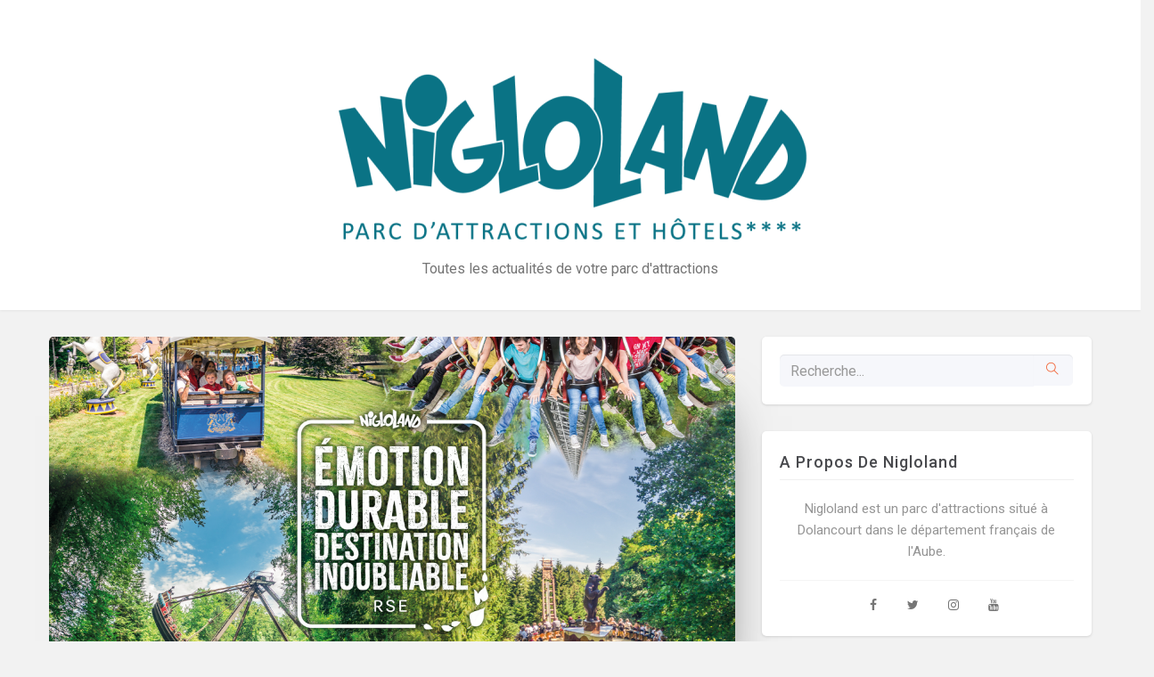

--- FILE ---
content_type: text/html; charset=UTF-8
request_url: https://blog.nigloland.fr/nigloland-obtient-le-prestigieux-label-divertissement-durable-lemotion-responsable/
body_size: 66658
content:
<!DOCTYPE html>
<html lang="fr-FR">
<head>
    <meta charset="UTF-8">
    <meta name="viewport" content="width=device-width">
    <link rel="profile" href="https://gmpg.org/xfn/11" />
    <link rel="pingback" href="https://blog.nigloland.fr/xmlrpc.php">
    <title>NIGLOLAND OBTIENT LE PRESTIGIEUX LABEL ‘DIVERTISSEMENT DURABLE : L&rsquo;ÉMOTION RESPONSABLE’ &#8211; Blog Nigloland</title>

<link rel="stylesheet" href="https://blog.nigloland.fr/wp-content/plugins/sitepress-multilingual-cms/res/css/language-selector.css?v=3.1.5" type="text/css" media="all" />
<meta name='robots' content='noindex, nofollow' />
<link rel='dns-prefetch' href='//fonts.googleapis.com' />
<link rel="alternate" type="application/rss+xml" title="Blog Nigloland &raquo; Flux" href="https://blog.nigloland.fr/feed/" />
<script type="text/javascript">
/* <![CDATA[ */
window._wpemojiSettings = {"baseUrl":"https:\/\/s.w.org\/images\/core\/emoji\/14.0.0\/72x72\/","ext":".png","svgUrl":"https:\/\/s.w.org\/images\/core\/emoji\/14.0.0\/svg\/","svgExt":".svg","source":{"concatemoji":"https:\/\/blog.nigloland.fr\/wp-includes\/js\/wp-emoji-release.min.js?ver=6.4.7"}};
/*! This file is auto-generated */
!function(i,n){var o,s,e;function c(e){try{var t={supportTests:e,timestamp:(new Date).valueOf()};sessionStorage.setItem(o,JSON.stringify(t))}catch(e){}}function p(e,t,n){e.clearRect(0,0,e.canvas.width,e.canvas.height),e.fillText(t,0,0);var t=new Uint32Array(e.getImageData(0,0,e.canvas.width,e.canvas.height).data),r=(e.clearRect(0,0,e.canvas.width,e.canvas.height),e.fillText(n,0,0),new Uint32Array(e.getImageData(0,0,e.canvas.width,e.canvas.height).data));return t.every(function(e,t){return e===r[t]})}function u(e,t,n){switch(t){case"flag":return n(e,"\ud83c\udff3\ufe0f\u200d\u26a7\ufe0f","\ud83c\udff3\ufe0f\u200b\u26a7\ufe0f")?!1:!n(e,"\ud83c\uddfa\ud83c\uddf3","\ud83c\uddfa\u200b\ud83c\uddf3")&&!n(e,"\ud83c\udff4\udb40\udc67\udb40\udc62\udb40\udc65\udb40\udc6e\udb40\udc67\udb40\udc7f","\ud83c\udff4\u200b\udb40\udc67\u200b\udb40\udc62\u200b\udb40\udc65\u200b\udb40\udc6e\u200b\udb40\udc67\u200b\udb40\udc7f");case"emoji":return!n(e,"\ud83e\udef1\ud83c\udffb\u200d\ud83e\udef2\ud83c\udfff","\ud83e\udef1\ud83c\udffb\u200b\ud83e\udef2\ud83c\udfff")}return!1}function f(e,t,n){var r="undefined"!=typeof WorkerGlobalScope&&self instanceof WorkerGlobalScope?new OffscreenCanvas(300,150):i.createElement("canvas"),a=r.getContext("2d",{willReadFrequently:!0}),o=(a.textBaseline="top",a.font="600 32px Arial",{});return e.forEach(function(e){o[e]=t(a,e,n)}),o}function t(e){var t=i.createElement("script");t.src=e,t.defer=!0,i.head.appendChild(t)}"undefined"!=typeof Promise&&(o="wpEmojiSettingsSupports",s=["flag","emoji"],n.supports={everything:!0,everythingExceptFlag:!0},e=new Promise(function(e){i.addEventListener("DOMContentLoaded",e,{once:!0})}),new Promise(function(t){var n=function(){try{var e=JSON.parse(sessionStorage.getItem(o));if("object"==typeof e&&"number"==typeof e.timestamp&&(new Date).valueOf()<e.timestamp+604800&&"object"==typeof e.supportTests)return e.supportTests}catch(e){}return null}();if(!n){if("undefined"!=typeof Worker&&"undefined"!=typeof OffscreenCanvas&&"undefined"!=typeof URL&&URL.createObjectURL&&"undefined"!=typeof Blob)try{var e="postMessage("+f.toString()+"("+[JSON.stringify(s),u.toString(),p.toString()].join(",")+"));",r=new Blob([e],{type:"text/javascript"}),a=new Worker(URL.createObjectURL(r),{name:"wpTestEmojiSupports"});return void(a.onmessage=function(e){c(n=e.data),a.terminate(),t(n)})}catch(e){}c(n=f(s,u,p))}t(n)}).then(function(e){for(var t in e)n.supports[t]=e[t],n.supports.everything=n.supports.everything&&n.supports[t],"flag"!==t&&(n.supports.everythingExceptFlag=n.supports.everythingExceptFlag&&n.supports[t]);n.supports.everythingExceptFlag=n.supports.everythingExceptFlag&&!n.supports.flag,n.DOMReady=!1,n.readyCallback=function(){n.DOMReady=!0}}).then(function(){return e}).then(function(){var e;n.supports.everything||(n.readyCallback(),(e=n.source||{}).concatemoji?t(e.concatemoji):e.wpemoji&&e.twemoji&&(t(e.twemoji),t(e.wpemoji)))}))}((window,document),window._wpemojiSettings);
/* ]]> */
</script>
<style id='wp-emoji-styles-inline-css' type='text/css'>

	img.wp-smiley, img.emoji {
		display: inline !important;
		border: none !important;
		box-shadow: none !important;
		height: 1em !important;
		width: 1em !important;
		margin: 0 0.07em !important;
		vertical-align: -0.1em !important;
		background: none !important;
		padding: 0 !important;
	}
</style>
<link rel='stylesheet' id='wp-block-library-css' href='https://blog.nigloland.fr/wp-includes/css/dist/block-library/style.min.css?ver=6.4.7' type='text/css' media='all' />
<style id='classic-theme-styles-inline-css' type='text/css'>
/*! This file is auto-generated */
.wp-block-button__link{color:#fff;background-color:#32373c;border-radius:9999px;box-shadow:none;text-decoration:none;padding:calc(.667em + 2px) calc(1.333em + 2px);font-size:1.125em}.wp-block-file__button{background:#32373c;color:#fff;text-decoration:none}
</style>
<style id='global-styles-inline-css' type='text/css'>
body{--wp--preset--color--black: #000000;--wp--preset--color--cyan-bluish-gray: #abb8c3;--wp--preset--color--white: #ffffff;--wp--preset--color--pale-pink: #f78da7;--wp--preset--color--vivid-red: #cf2e2e;--wp--preset--color--luminous-vivid-orange: #ff6900;--wp--preset--color--luminous-vivid-amber: #fcb900;--wp--preset--color--light-green-cyan: #7bdcb5;--wp--preset--color--vivid-green-cyan: #00d084;--wp--preset--color--pale-cyan-blue: #8ed1fc;--wp--preset--color--vivid-cyan-blue: #0693e3;--wp--preset--color--vivid-purple: #9b51e0;--wp--preset--gradient--vivid-cyan-blue-to-vivid-purple: linear-gradient(135deg,rgba(6,147,227,1) 0%,rgb(155,81,224) 100%);--wp--preset--gradient--light-green-cyan-to-vivid-green-cyan: linear-gradient(135deg,rgb(122,220,180) 0%,rgb(0,208,130) 100%);--wp--preset--gradient--luminous-vivid-amber-to-luminous-vivid-orange: linear-gradient(135deg,rgba(252,185,0,1) 0%,rgba(255,105,0,1) 100%);--wp--preset--gradient--luminous-vivid-orange-to-vivid-red: linear-gradient(135deg,rgba(255,105,0,1) 0%,rgb(207,46,46) 100%);--wp--preset--gradient--very-light-gray-to-cyan-bluish-gray: linear-gradient(135deg,rgb(238,238,238) 0%,rgb(169,184,195) 100%);--wp--preset--gradient--cool-to-warm-spectrum: linear-gradient(135deg,rgb(74,234,220) 0%,rgb(151,120,209) 20%,rgb(207,42,186) 40%,rgb(238,44,130) 60%,rgb(251,105,98) 80%,rgb(254,248,76) 100%);--wp--preset--gradient--blush-light-purple: linear-gradient(135deg,rgb(255,206,236) 0%,rgb(152,150,240) 100%);--wp--preset--gradient--blush-bordeaux: linear-gradient(135deg,rgb(254,205,165) 0%,rgb(254,45,45) 50%,rgb(107,0,62) 100%);--wp--preset--gradient--luminous-dusk: linear-gradient(135deg,rgb(255,203,112) 0%,rgb(199,81,192) 50%,rgb(65,88,208) 100%);--wp--preset--gradient--pale-ocean: linear-gradient(135deg,rgb(255,245,203) 0%,rgb(182,227,212) 50%,rgb(51,167,181) 100%);--wp--preset--gradient--electric-grass: linear-gradient(135deg,rgb(202,248,128) 0%,rgb(113,206,126) 100%);--wp--preset--gradient--midnight: linear-gradient(135deg,rgb(2,3,129) 0%,rgb(40,116,252) 100%);--wp--preset--font-size--small: 13px;--wp--preset--font-size--medium: 20px;--wp--preset--font-size--large: 36px;--wp--preset--font-size--x-large: 42px;--wp--preset--spacing--20: 0.44rem;--wp--preset--spacing--30: 0.67rem;--wp--preset--spacing--40: 1rem;--wp--preset--spacing--50: 1.5rem;--wp--preset--spacing--60: 2.25rem;--wp--preset--spacing--70: 3.38rem;--wp--preset--spacing--80: 5.06rem;--wp--preset--shadow--natural: 6px 6px 9px rgba(0, 0, 0, 0.2);--wp--preset--shadow--deep: 12px 12px 50px rgba(0, 0, 0, 0.4);--wp--preset--shadow--sharp: 6px 6px 0px rgba(0, 0, 0, 0.2);--wp--preset--shadow--outlined: 6px 6px 0px -3px rgba(255, 255, 255, 1), 6px 6px rgba(0, 0, 0, 1);--wp--preset--shadow--crisp: 6px 6px 0px rgba(0, 0, 0, 1);}:where(.is-layout-flex){gap: 0.5em;}:where(.is-layout-grid){gap: 0.5em;}body .is-layout-flow > .alignleft{float: left;margin-inline-start: 0;margin-inline-end: 2em;}body .is-layout-flow > .alignright{float: right;margin-inline-start: 2em;margin-inline-end: 0;}body .is-layout-flow > .aligncenter{margin-left: auto !important;margin-right: auto !important;}body .is-layout-constrained > .alignleft{float: left;margin-inline-start: 0;margin-inline-end: 2em;}body .is-layout-constrained > .alignright{float: right;margin-inline-start: 2em;margin-inline-end: 0;}body .is-layout-constrained > .aligncenter{margin-left: auto !important;margin-right: auto !important;}body .is-layout-constrained > :where(:not(.alignleft):not(.alignright):not(.alignfull)){max-width: var(--wp--style--global--content-size);margin-left: auto !important;margin-right: auto !important;}body .is-layout-constrained > .alignwide{max-width: var(--wp--style--global--wide-size);}body .is-layout-flex{display: flex;}body .is-layout-flex{flex-wrap: wrap;align-items: center;}body .is-layout-flex > *{margin: 0;}body .is-layout-grid{display: grid;}body .is-layout-grid > *{margin: 0;}:where(.wp-block-columns.is-layout-flex){gap: 2em;}:where(.wp-block-columns.is-layout-grid){gap: 2em;}:where(.wp-block-post-template.is-layout-flex){gap: 1.25em;}:where(.wp-block-post-template.is-layout-grid){gap: 1.25em;}.has-black-color{color: var(--wp--preset--color--black) !important;}.has-cyan-bluish-gray-color{color: var(--wp--preset--color--cyan-bluish-gray) !important;}.has-white-color{color: var(--wp--preset--color--white) !important;}.has-pale-pink-color{color: var(--wp--preset--color--pale-pink) !important;}.has-vivid-red-color{color: var(--wp--preset--color--vivid-red) !important;}.has-luminous-vivid-orange-color{color: var(--wp--preset--color--luminous-vivid-orange) !important;}.has-luminous-vivid-amber-color{color: var(--wp--preset--color--luminous-vivid-amber) !important;}.has-light-green-cyan-color{color: var(--wp--preset--color--light-green-cyan) !important;}.has-vivid-green-cyan-color{color: var(--wp--preset--color--vivid-green-cyan) !important;}.has-pale-cyan-blue-color{color: var(--wp--preset--color--pale-cyan-blue) !important;}.has-vivid-cyan-blue-color{color: var(--wp--preset--color--vivid-cyan-blue) !important;}.has-vivid-purple-color{color: var(--wp--preset--color--vivid-purple) !important;}.has-black-background-color{background-color: var(--wp--preset--color--black) !important;}.has-cyan-bluish-gray-background-color{background-color: var(--wp--preset--color--cyan-bluish-gray) !important;}.has-white-background-color{background-color: var(--wp--preset--color--white) !important;}.has-pale-pink-background-color{background-color: var(--wp--preset--color--pale-pink) !important;}.has-vivid-red-background-color{background-color: var(--wp--preset--color--vivid-red) !important;}.has-luminous-vivid-orange-background-color{background-color: var(--wp--preset--color--luminous-vivid-orange) !important;}.has-luminous-vivid-amber-background-color{background-color: var(--wp--preset--color--luminous-vivid-amber) !important;}.has-light-green-cyan-background-color{background-color: var(--wp--preset--color--light-green-cyan) !important;}.has-vivid-green-cyan-background-color{background-color: var(--wp--preset--color--vivid-green-cyan) !important;}.has-pale-cyan-blue-background-color{background-color: var(--wp--preset--color--pale-cyan-blue) !important;}.has-vivid-cyan-blue-background-color{background-color: var(--wp--preset--color--vivid-cyan-blue) !important;}.has-vivid-purple-background-color{background-color: var(--wp--preset--color--vivid-purple) !important;}.has-black-border-color{border-color: var(--wp--preset--color--black) !important;}.has-cyan-bluish-gray-border-color{border-color: var(--wp--preset--color--cyan-bluish-gray) !important;}.has-white-border-color{border-color: var(--wp--preset--color--white) !important;}.has-pale-pink-border-color{border-color: var(--wp--preset--color--pale-pink) !important;}.has-vivid-red-border-color{border-color: var(--wp--preset--color--vivid-red) !important;}.has-luminous-vivid-orange-border-color{border-color: var(--wp--preset--color--luminous-vivid-orange) !important;}.has-luminous-vivid-amber-border-color{border-color: var(--wp--preset--color--luminous-vivid-amber) !important;}.has-light-green-cyan-border-color{border-color: var(--wp--preset--color--light-green-cyan) !important;}.has-vivid-green-cyan-border-color{border-color: var(--wp--preset--color--vivid-green-cyan) !important;}.has-pale-cyan-blue-border-color{border-color: var(--wp--preset--color--pale-cyan-blue) !important;}.has-vivid-cyan-blue-border-color{border-color: var(--wp--preset--color--vivid-cyan-blue) !important;}.has-vivid-purple-border-color{border-color: var(--wp--preset--color--vivid-purple) !important;}.has-vivid-cyan-blue-to-vivid-purple-gradient-background{background: var(--wp--preset--gradient--vivid-cyan-blue-to-vivid-purple) !important;}.has-light-green-cyan-to-vivid-green-cyan-gradient-background{background: var(--wp--preset--gradient--light-green-cyan-to-vivid-green-cyan) !important;}.has-luminous-vivid-amber-to-luminous-vivid-orange-gradient-background{background: var(--wp--preset--gradient--luminous-vivid-amber-to-luminous-vivid-orange) !important;}.has-luminous-vivid-orange-to-vivid-red-gradient-background{background: var(--wp--preset--gradient--luminous-vivid-orange-to-vivid-red) !important;}.has-very-light-gray-to-cyan-bluish-gray-gradient-background{background: var(--wp--preset--gradient--very-light-gray-to-cyan-bluish-gray) !important;}.has-cool-to-warm-spectrum-gradient-background{background: var(--wp--preset--gradient--cool-to-warm-spectrum) !important;}.has-blush-light-purple-gradient-background{background: var(--wp--preset--gradient--blush-light-purple) !important;}.has-blush-bordeaux-gradient-background{background: var(--wp--preset--gradient--blush-bordeaux) !important;}.has-luminous-dusk-gradient-background{background: var(--wp--preset--gradient--luminous-dusk) !important;}.has-pale-ocean-gradient-background{background: var(--wp--preset--gradient--pale-ocean) !important;}.has-electric-grass-gradient-background{background: var(--wp--preset--gradient--electric-grass) !important;}.has-midnight-gradient-background{background: var(--wp--preset--gradient--midnight) !important;}.has-small-font-size{font-size: var(--wp--preset--font-size--small) !important;}.has-medium-font-size{font-size: var(--wp--preset--font-size--medium) !important;}.has-large-font-size{font-size: var(--wp--preset--font-size--large) !important;}.has-x-large-font-size{font-size: var(--wp--preset--font-size--x-large) !important;}
.wp-block-navigation a:where(:not(.wp-element-button)){color: inherit;}
:where(.wp-block-post-template.is-layout-flex){gap: 1.25em;}:where(.wp-block-post-template.is-layout-grid){gap: 1.25em;}
:where(.wp-block-columns.is-layout-flex){gap: 2em;}:where(.wp-block-columns.is-layout-grid){gap: 2em;}
.wp-block-pullquote{font-size: 1.5em;line-height: 1.6;}
</style>
<link rel='stylesheet' id='contact-form-7-css' href='https://blog.nigloland.fr/wp-content/plugins/contact-form-7/includes/css/styles.css?ver=5.8.3' type='text/css' media='all' />
<link rel='stylesheet' id='core-front-css' href='https://blog.nigloland.fr/wp-content/plugins/theme-core/assets/css/na-core-front.css?ver=1.02' type='text/css' media='all' />
<link rel='stylesheet' id='bizi_fonts-css' href='https://fonts.googleapis.com/css?family=Roboto%3A300%2C300i%2C400%2C400i%2C500%2C700%2C900%7COswald&#038;subset=latin%2Clatin-ext' type='text/css' media='all' />
<link rel='stylesheet' id='bootstrap-css' href='https://blog.nigloland.fr/wp-content/themes/bizi/assets/css/bootstrap.min.css?ver=3.0.2%20' type='text/css' media='all' />
<link rel='stylesheet' id='font-awesome-css' href='https://blog.nigloland.fr/wp-content/plugins/js_composer/assets/lib/bower/font-awesome/css/font-awesome.min.css?ver=5.1.1' type='text/css' media='all' />
<link rel='stylesheet' id='themify-icons-css' href='https://blog.nigloland.fr/wp-content/themes/bizi/assets/css/themify-icons.css' type='text/css' media='all' />
<link rel='stylesheet' id='bizi-main-css' href='https://blog.nigloland.fr/wp-content/themes/bizi/style.css' type='text/css' media='all' />
<link rel='stylesheet' id='bizi-css-css' href='https://blog.nigloland.fr/wp-content/themes/bizi/assets/css/style-default.min.css?ver=6.4.7' type='text/css' media='all' />
<style id='bizi-css-inline-css' type='text/css'>

		/* Custom  color title  */
		body{
		    background:#f2f2f2;
		}

	
</style>
<script type="text/javascript" src="https://blog.nigloland.fr/wp-includes/js/jquery/jquery.min.js?ver=3.7.1" id="jquery-core-js"></script>
<script type="text/javascript" src="https://blog.nigloland.fr/wp-includes/js/jquery/jquery-migrate.min.js?ver=3.4.1" id="jquery-migrate-js"></script>
<link rel="https://api.w.org/" href="https://blog.nigloland.fr/wp-json/" /><link rel="alternate" type="application/json" href="https://blog.nigloland.fr/wp-json/wp/v2/posts/1798" /><link rel="EditURI" type="application/rsd+xml" title="RSD" href="https://blog.nigloland.fr/xmlrpc.php?rsd" />
<meta name="generator" content="WordPress 6.4.7" />
<link rel='shortlink' href='https://blog.nigloland.fr/?p=1798' />
<link rel="alternate" type="application/json+oembed" href="https://blog.nigloland.fr/wp-json/oembed/1.0/embed?url=https%3A%2F%2Fblog.nigloland.fr%2Fnigloland-obtient-le-prestigieux-label-divertissement-durable-lemotion-responsable%2F" />
<link rel="alternate" type="text/xml+oembed" href="https://blog.nigloland.fr/wp-json/oembed/1.0/embed?url=https%3A%2F%2Fblog.nigloland.fr%2Fnigloland-obtient-le-prestigieux-label-divertissement-durable-lemotion-responsable%2F&#038;format=xml" />
<meta name="generator" content="WPML ver:3.1.5 stt:4;0" />

<style type="text/css">																																																																													
</style>        <meta property="fb:app_id" content="" />
<meta name="generator" content="Powered by Visual Composer - drag and drop page builder for WordPress."/>
<!--[if lte IE 9]><link rel="stylesheet" type="text/css" href="https://blog.nigloland.fr/wp-content/plugins/js_composer/assets/css/vc_lte_ie9.min.css" media="screen"><![endif]--><noscript><style type="text/css"> .wpb_animate_when_almost_visible { opacity: 1; }</style></noscript></head>
<body data-rsssl=1 class="post-template-default single single-post postid-1798 single-format-standard wpb-js-composer js-comp-ver-5.1.1 vc_responsive">
<div id="page" class="wrapper site">
    <div class="canvas-overlay"></div>
    <header id="masthead" class="site-header header-center">
    <div id="bizi-header">
        <!--Logo-->
        <div class="header-content-logo">
                    <div class="site-logo" id="logo">
            <a href="https://blog.nigloland.fr/" rel="home">
                                        <img src="https://blog.nigloland.fr/wp-content/uploads/2025/07/Declinaison-de-couleurs-LOGO-2025_Plan-de-travail-1-copie-24-e1751963040407.png" alt="Blog Nigloland" />
                

            </a>
        </div>
                    <p class="site-description">Toutes les actualités de votre parc d&#039;attractions</p>
            </div>
        <div class="header-content-right hidden-md hidden-lg">
            <div class="searchform-mini searchform-moblie hidden-md hidden-lg">
                <button class="btn-mini-search"><i class="ti-search"></i></button>
            </div>
            <div class="searchform-wrap search-transition-wrap bizi-hidden">
                <div class="search-transition-inner">
                    <form method="get"  class="searchform" action="https://blog.nigloland.fr/">

    <div class="input-group">
        <input type="text" class="form-control" placeholder="Recherche..." value="" name="s" />
        <span class="input-group-btn">
            <button class="btn btn-primary"><i class="ti-search"></i></button>
        </span>
    </div>

</form>                    <button class="btn-mini-close pull-right"><i class="fa fa-close"></i></button>
                </div>
            </div>
        </div>
        <div class="header-content-menu header-fixed">
            <div class="container">
                <div class="bizi-header-content">

                    <div class="header-content">
                        <!-- Menu-->
                        <div id="na-menu-primary" class="nav-menu clearfix">
                            <nav class="text-center na-menu-primary clearfix">
                                                            </nav>
                        </div>
                        <!--Seacrch & Cart-->
                                            </div>
                </div>

            </div><!-- .container -->
        </div>
    </div>
</header><!-- .site-header -->    <div id="content" class="site-content"><div class="wrap-content" role="main">
    <div class="container">
        <div class="row">
            
                    <div class="main-content col-sx-12 col-sm-12 col-md-8 col-lg-8">
                    <div class="content-inner">
                    <div class="box box-article">
    <article id="post-1798" class="post-1798 post type-post status-publish format-standard has-post-thumbnail hentry category-actus">
        
                                                <div class="post-image single-image ">
                        <img width="1170" height="600" src="https://blog.nigloland.fr/wp-content/uploads/2024/05/RSE-blog-1170x600.png" class="attachment-bizi-single-post size-bizi-single-post wp-post-image" alt="" decoding="async" fetchpriority="high" />                    </div>
                            
                <div class="entry-header clearfix">
            <header class="entry-header-title">
                <h1 class="entry-title">NIGLOLAND OBTIENT LE PRESTIGIEUX LABEL ‘DIVERTISSEMENT DURABLE : L&rsquo;ÉMOTION RESPONSABLE’</h1>            </header>
            <!-- .entry-header -->
                        <div class="entry-avatar clearfix">
                <span class="author-by">Par</span>
            <span class="author-title">
                <a class="author-link" href="https://blog.nigloland.fr/author/frederique-dore/" rel="author">
                    Nigloland                </a>
            </span>
            <span class="post-date">
                <span class="author-on">le</span>
                Mai 14, 2024            </span>
            </div>
        </div>

        <div class="entry-content">

            
<p>Après plusieurs étapes dans l’obtention du label des acteurs engagés du divertissement, Nigloland devient le 1er parc d’attractions Français siglé “Divertissement Durable”. Créé par le SNELAC (Syndicat National des Espaces de Loisirs, d&rsquo;Attractions et Culturels), le label est obtenu lorsque diverses actions sont mises en place pour répondre aux grands enjeux environnementaux et sociaux de notre époque.</p>


<div class="wp-block-image is-style-rounded">
<figure class="alignleft size-large is-resized"><img decoding="async" width="1974" height="3509" src="https://blog.nigloland.fr/wp-content/uploads/2024/05/02-Logo-Label-RSE-Engage-transparent-edited.png" alt="" class="wp-image-1808" style="width:191px;height:auto" srcset="https://blog.nigloland.fr/wp-content/uploads/2024/05/02-Logo-Label-RSE-Engage-transparent-edited.png 1974w, https://blog.nigloland.fr/wp-content/uploads/2024/05/02-Logo-Label-RSE-Engage-transparent-edited-169x300.png 169w, https://blog.nigloland.fr/wp-content/uploads/2024/05/02-Logo-Label-RSE-Engage-transparent-edited-576x1024.png 576w, https://blog.nigloland.fr/wp-content/uploads/2024/05/02-Logo-Label-RSE-Engage-transparent-edited-768x1365.png 768w, https://blog.nigloland.fr/wp-content/uploads/2024/05/02-Logo-Label-RSE-Engage-transparent-edited-864x1536.png 864w, https://blog.nigloland.fr/wp-content/uploads/2024/05/02-Logo-Label-RSE-Engage-transparent-edited-1152x2048.png 1152w" sizes="(max-width: 1974px) 100vw, 1974px" /></figure></div>


<p>Le label « Divertissement Durable : l’émotion responsable » vise à initier une prise de conscience, dans le secteur des loisirs et de la culture, des problématiques environnementales et sociales.</p>



<p>Le label reprend les trois piliers du développement durable<br>Nigloland s’engage dans le mouvement :<br>● Environnement : gestion des déchets, protection de la biodiversité, optimisation des ressources…<br>● Social : accessibilité, ressources humaines, formation, prévention des risques…<br>● Economique : approvisionnement durable et achats responsables, optimisation des ressources, circuits courts…</p>



<p>Cette labellisation volontaire ambitionne de mettre en avant la qualité de ces sites ainsi que leurs responsabilités sociétales ; qu’ils puissent l’intégrer dans leur stratégie d’entreprise et qu’ils s’inscrivent dans une dynamique d’engagement et de progrès avec des clés pour se renouveler.</p>



<p><strong>Nigloland : engagé pour la nature</strong></p>



<p>Le 5ème parc d’attractions français mène des actions concrètes en faveur de l&rsquo;environnement, telles que la transformation des déchets alimentaires en énergie renouvelable, le remplacement des emballages jetables par de la vaisselle lavable, et la réduction de la consommation d&rsquo;énergie et d&rsquo;eau. En 2023, le parc <strong>a planté 100 arbres et 400 arbustes</strong>, tout en <strong>réduisant les déchets industriels banals non recyclables de 17%</strong> entre 2022 et 2023. De plus, Nigloland a <strong>diminué sa consommation de papier de 84%</strong> de 2018 à 2023, et a <strong>collecté et transformé 6 000 litres d&rsquo;huile de friture</strong> usagés en biocarburant pour les véhicules du parc entre 2020 et 2023.</p>


<div class="wp-block-image">
<figure class="aligncenter size-large is-resized"><img decoding="async" width="1024" height="605" src="https://blog.nigloland.fr/wp-content/uploads/2024/05/les-chiffres-RSE-1-1024x605.png" alt="" class="wp-image-1802" style="width:662px;height:auto" srcset="https://blog.nigloland.fr/wp-content/uploads/2024/05/les-chiffres-RSE-1-1024x605.png 1024w, https://blog.nigloland.fr/wp-content/uploads/2024/05/les-chiffres-RSE-1-300x177.png 300w, https://blog.nigloland.fr/wp-content/uploads/2024/05/les-chiffres-RSE-1-768x454.png 768w, https://blog.nigloland.fr/wp-content/uploads/2024/05/les-chiffres-RSE-1-1536x908.png 1536w, https://blog.nigloland.fr/wp-content/uploads/2024/05/les-chiffres-RSE-1.png 1640w" sizes="(max-width: 1024px) 100vw, 1024px" /></figure></div>


<p><strong>Rodolphe Gélis</strong>, Président de Nigloland explique : “<em>Nigloland a franchi une nouvelle étape vers la durabilité avec l’obtention de la labellisation RSE « Divertissement Durable ». Cette reconnaissance souligne la volonté d’offrir des expériences divertissantes tout en préservant l&rsquo;environnement. Cette labellisation représente un jalon significatif dans le parcours de Nigloland, elle reconnaît non seulement les initiatives de durabilité déjà en place, mais encourage également une amélioration continue dans tous les aspects de l&rsquo;exploitation du parc.</em>”</p>


<div class="wp-block-image">
<figure class="aligncenter size-large is-resized"><a href="https://youtu.be/pVwFKwacbXI?si=Qc0EYaoNj_hkAzJB"><img loading="lazy" decoding="async" width="1024" height="576" src="https://blog.nigloland.fr/wp-content/uploads/2024/05/Miniature-2-1024x576.png" alt="" class="wp-image-1813" style="width:571px;height:auto" srcset="https://blog.nigloland.fr/wp-content/uploads/2024/05/Miniature-2-1024x576.png 1024w, https://blog.nigloland.fr/wp-content/uploads/2024/05/Miniature-2-300x169.png 300w, https://blog.nigloland.fr/wp-content/uploads/2024/05/Miniature-2-768x432.png 768w, https://blog.nigloland.fr/wp-content/uploads/2024/05/Miniature-2-1536x864.png 1536w, https://blog.nigloland.fr/wp-content/uploads/2024/05/Miniature-2.png 1920w" sizes="(max-width: 1024px) 100vw, 1024px" /></a></figure></div>            
    
        </div>
    <!--    Author bio.-->
        <div class="entry-footer clearfix">
            <div class="entry-footer-social clearfix">
    <div class="entry-footer-left">
        <div class="comment-text">
            
            <span><i class="ti-comment" aria-hidden="true"></i></span>
                            <span class="text-comment">0 Comment</span>
                    </div>
                    <div class="total-view">
                <i class="ti-eye"></i> 12331 Vues            </div>
            </div>
    <div class="entry-footer-right">
        <div class="social share-links clearfix">
                        <div class="count-share">
                <span>Partager :</span>
                <ul class="social-icons list-unstyled list-inline">
                                        <li class="social-item facebook">
                        <a href="http://www.facebook.com/sharer.php?u=https://blog.nigloland.fr/nigloland-obtient-le-prestigieux-label-divertissement-durable-lemotion-responsable/" title="facebook" class="post_share_facebook facebook" onclick="javascript:window.open(this.href,'', 'menubar=no,toolbar=no,resizable=yes,scrollbars=yes,height=220,width=600');return false;">
                            <i class="fa fa-facebook"></i>
                        </a>
                    </li>
                                                            <li class="social-item twitter">
                        <a href="https://twitter.com/share?url=https://blog.nigloland.fr/nigloland-obtient-le-prestigieux-label-divertissement-durable-lemotion-responsable/" title="twitter" onclick="javascript:window.open(this.href,'', 'menubar=no,toolbar=no,resizable=yes,scrollbars=yes,height=260,width=600');return false;" class="product_share_twitter twitter">
                            <i class="fa fa-twitter"></i>
                        </a>
                    </li>
                                                            <li class="social-item google">
                        <a href="https://plus.google.com/share?url=https://blog.nigloland.fr/nigloland-obtient-le-prestigieux-label-divertissement-durable-lemotion-responsable/" class="googleplus" title="google +" onclick="javascript:window.open(this.href,'', 'menubar=no,toolbar=no,resizable=yes,scrollbars=yes,height=600,width=600');return false;">
                            <i class="fa fa-google-plus"></i>
                        </a>
                    </li>
                                                            <li class="social-item linkedin">
                        <a href="https://www.linkedin.com/shareArticle?mini=true&url=https://blog.nigloland.fr/nigloland-obtient-le-prestigieux-label-divertissement-durable-lemotion-responsable/&title=pinterest&summary=NIGLOLAND OBTIENT LE PRESTIGIEUX LABEL ‘DIVERTISSEMENT DURABLE : L&rsquo;ÉMOTION RESPONSABLE’&source=NIGLOLAND OBTIENT LE PRESTIGIEUX LABEL ‘DIVERTISSEMENT DURABLE : L&rsquo;ÉMOTION RESPONSABLE’">
                            <i class="fa fa-linkedin"></i>
                        </a>
                    </li>
                                                        </ul>
            </div>
        </div>
    </div>
</div>

        </div>
    </article>
</div>
<div class="entry_pagination">
	<div class="post-pagination pagination clearfix">

		
					<a class="page-numbers pull-left page-prev" title="prev post" href="https://blog.nigloland.fr/alpina-blitz-fete-ses-10-ans/">
				<i class="ti-arrow-left" aria-hidden="true"></i>
				<span class="btn-prev">Précédent</span>
				<p class="title-pagination">Alpina Blitz fête ses 10 ans !</p>
			</a>
		
					<a class="page-numbers pull-right page-next" title="next post" href="https://blog.nigloland.fr/les-papillons-prennent-leur-envol-le-29-juin-2024/">
				<span class="btn-next">Suivant</span>
				<i class="ti-arrow-right" aria-hidden="true"></i>
				<p class="title-pagination">Les Papillons prennent leur envol le 29 juin 2024 !</p>
			</a>
		
	</div>
</div><div class="box box-author">
    </div>

		<div class="archive-blog post-related description-s">
			<h4 class="widgettitle">
				Vous pourriez aussi aimer			</h4>
			<div class="row">
										<div class="col-md-6 col-sm-6 col-xs-6 item-related description-hidden">
							
<article class="post-item post-grid clearfix post-1669 post type-post status-publish format-standard has-post-thumbnail hentry category-actus">
    <div class="article-tran hover-share-item">
                                                                            <div class="post-image">
                        <a href="https://blog.nigloland.fr/une-annee-2022-record-pour-nigloland/" class="bgr-item"></a>
                        <a href=" https://blog.nigloland.fr/une-annee-2022-record-pour-nigloland/">
                            <img  class="lazy" src="https://blog.nigloland.fr/wp-content/themes/bizi/assets/images/layzyload-grid.jpg"  data-original="https://blog.nigloland.fr/wp-content/uploads/2022/11/DSC08868-380x260.jpg" data-lazy="https://blog.nigloland.fr/wp-content/uploads/2022/11/DSC08868-380x260.jpg" alt="post-image"/>
                        </a>
                                            </div>
                                <div class="article-content">
                    <span class="post-cat">               <a href="https://blog.nigloland.fr/category/actus/" title="" >Actus</a>
                           </span>
                    <div class="entry-header clearfix">
                        <header class="entry-header-title">
                            <h3 class="entry-title"><a href="https://blog.nigloland.fr/une-annee-2022-record-pour-nigloland/" rel="bookmark">Une année 2022 record pour Nigloland</a></h3>                        </header>
                    </div>
                    <div class="article-meta clearfix">
                        <span class="posted-on"><span class="screen-reader-text"> </span><a href="https://blog.nigloland.fr/une-annee-2022-record-pour-nigloland/" rel="bookmark"><time class="entry-date published" datetime="2022-11-15T16:15:13+01:00">15 novembre 2022</time><time class="updated" datetime="2022-11-15T17:06:07+01:00">15 novembre 2022</time></a></span>	<div class="entry-meta-right">
					<div class="total-view">
								<i class="ti-eye"></i> 4621			</div>
					</div>

                    </div>
                </div>
                        </div>

</article><!-- #post-## -->
						</div>
										<div class="col-md-6 col-sm-6 col-xs-6 item-related description-hidden">
							
<article class="post-item post-grid clearfix post-1397 post type-post status-publish format-standard has-post-thumbnail hentry category-actus">
    <div class="article-tran hover-share-item">
                                                                            <div class="post-image">
                        <a href="https://blog.nigloland.fr/la-saison-2022-debutera-le-9-avril/" class="bgr-item"></a>
                        <a href=" https://blog.nigloland.fr/la-saison-2022-debutera-le-9-avril/">
                            <img  class="lazy" src="https://blog.nigloland.fr/wp-content/themes/bizi/assets/images/layzyload-grid.jpg"  data-original="https://blog.nigloland.fr/wp-content/uploads/2021/11/35bis-380x260.png" data-lazy="https://blog.nigloland.fr/wp-content/uploads/2021/11/35bis-380x260.png" alt="post-image"/>
                        </a>
                                            </div>
                                <div class="article-content">
                    <span class="post-cat">               <a href="https://blog.nigloland.fr/category/actus/" title="" >Actus</a>
                           </span>
                    <div class="entry-header clearfix">
                        <header class="entry-header-title">
                            <h3 class="entry-title"><a href="https://blog.nigloland.fr/la-saison-2022-debutera-le-9-avril/" rel="bookmark">La saison 2022 débutera le 9 avril !</a></h3>                        </header>
                    </div>
                    <div class="article-meta clearfix">
                        <span class="posted-on"><span class="screen-reader-text"> </span><a href="https://blog.nigloland.fr/la-saison-2022-debutera-le-9-avril/" rel="bookmark"><time class="entry-date published updated" datetime="2021-11-15T12:37:28+01:00">15 novembre 2021</time></a></span>	<div class="entry-meta-right">
					<div class="total-view">
								<i class="ti-eye"></i> 6370			</div>
					</div>

                    </div>
                </div>
                        </div>

</article><!-- #post-## -->
						</div>
										<div class="col-md-6 col-sm-6 col-xs-6 item-related description-hidden">
							
<article class="post-item post-grid clearfix post-973 post type-post status-publish format-standard has-post-thumbnail hentry category-actus">
    <div class="article-tran hover-share-item">
                                                                            <div class="post-image">
                        <a href="https://blog.nigloland.fr/lapres-midi-offerte-au-parc-nigloland/" class="bgr-item"></a>
                        <a href=" https://blog.nigloland.fr/lapres-midi-offerte-au-parc-nigloland/">
                            <img  class="lazy" src="https://blog.nigloland.fr/wp-content/themes/bizi/assets/images/layzyload-grid.jpg"  data-original="https://blog.nigloland.fr/wp-content/uploads/2019/06/donjon.jpg-3-380x260.jpg" data-lazy="https://blog.nigloland.fr/wp-content/uploads/2019/06/donjon.jpg-3-380x260.jpg" alt="post-image"/>
                        </a>
                                            </div>
                                <div class="article-content">
                    <span class="post-cat">               <a href="https://blog.nigloland.fr/category/actus/" title="" >Actus</a>
                           </span>
                    <div class="entry-header clearfix">
                        <header class="entry-header-title">
                            <h3 class="entry-title"><a href="https://blog.nigloland.fr/lapres-midi-offerte-au-parc-nigloland/" rel="bookmark">L&rsquo;après-midi offerte au Parc Nigloland</a></h3>                        </header>
                    </div>
                    <div class="article-meta clearfix">
                        <span class="posted-on"><span class="screen-reader-text"> </span><a href="https://blog.nigloland.fr/lapres-midi-offerte-au-parc-nigloland/" rel="bookmark"><time class="entry-date published" datetime="2019-06-06T09:58:47+02:00">6 juin 2019</time><time class="updated" datetime="2019-06-13T15:09:42+02:00">13 juin 2019</time></a></span>	<div class="entry-meta-right">
					<div class="total-view">
								<i class="ti-eye"></i> 4184			</div>
					</div>

                    </div>
                </div>
                        </div>

</article><!-- #post-## -->
						</div>
										<div class="col-md-6 col-sm-6 col-xs-6 item-related description-hidden">
							
<article class="post-item post-grid clearfix post-1723 post type-post status-publish format-standard has-post-thumbnail hentry category-actus">
    <div class="article-tran hover-share-item">
                                                                            <div class="post-image">
                        <a href="https://blog.nigloland.fr/cet-ete-vivez-un-sejour-dexception/" class="bgr-item"></a>
                        <a href=" https://blog.nigloland.fr/cet-ete-vivez-un-sejour-dexception/">
                            <img  class="lazy" src="https://blog.nigloland.fr/wp-content/themes/bizi/assets/images/layzyload-grid.jpg"  data-original="https://blog.nigloland.fr/wp-content/uploads/2023/06/hotel-des-pirates-380x260.png" data-lazy="https://blog.nigloland.fr/wp-content/uploads/2023/06/hotel-des-pirates-380x260.png" alt="post-image"/>
                        </a>
                                            </div>
                                <div class="article-content">
                    <span class="post-cat">               <a href="https://blog.nigloland.fr/category/actus/" title="" >Actus</a>
                           </span>
                    <div class="entry-header clearfix">
                        <header class="entry-header-title">
                            <h3 class="entry-title"><a href="https://blog.nigloland.fr/cet-ete-vivez-un-sejour-dexception/" rel="bookmark">Cet été, vivez un séjour d’exception !</a></h3>                        </header>
                    </div>
                    <div class="article-meta clearfix">
                        <span class="posted-on"><span class="screen-reader-text"> </span><a href="https://blog.nigloland.fr/cet-ete-vivez-un-sejour-dexception/" rel="bookmark"><time class="entry-date published" datetime="2023-06-09T16:46:28+02:00">9 juin 2023</time><time class="updated" datetime="2023-06-09T16:50:23+02:00">9 juin 2023</time></a></span>	<div class="entry-meta-right">
					<div class="total-view">
								<i class="ti-eye"></i> 9992			</div>
					</div>

                    </div>
                </div>
                        </div>

</article><!-- #post-## -->
						</div>
							</div>
		</div>
	                </div>
                    </div>
    
                    <div id="archive-sidebar" class="sidebar sidebar-right col-sx-12 col-sm-12 col-md-4 col-lg-4 archive-sidebar">
            <div class="content-inner">
                <div class="content-inner">
    <aside id="search-4" class="widget  widget_search"><form method="get"  class="searchform" action="https://blog.nigloland.fr/">

    <div class="input-group">
        <input type="text" class="form-control" placeholder="Recherche..." value="" name="s" />
        <span class="input-group-btn">
            <button class="btn btn-primary"><i class="ti-search"></i></button>
        </span>
    </div>

</form></aside><aside id="about-7" class="widget about"><h2 class="widgettitle">A propos de Nigloland</h2>							<div class="about-description">
				<span>Nigloland est un parc d&#039;attractions situé à Dolancourt dans le département français de l&#039;Aube.</span>
			</div>
		
		<div class="bizi-social-icon clearfix">
			<a href="https://www.facebook.com/Parc.Nigloland/" target="_blank" title="ion-social-facebook" class="ion-social-facebook"><i class="fa fa-facebook"></i></a><a href="https://twitter.com/#!/Nigloland" target="_blank" title="ion-social-twitter" class="ion-social-twitter"><i class="fa fa-twitter"></i></a><a href="https://www.instagram.com/nigloland_parc_et_hotel/" target="_blank" title="ion-social-instagram" class="ion-social-instagram"><i class="fa fa-instagram"></i></a><a href="https://www.youtube.com/user/niglomember" target="_blank" title="ion-social-youtube" class="ion-social-youtube"><i class="fa fa-youtube"></i></a>		</div>
		</aside><aside id="tabs_post-1" class="widget widget_tabs_post">        <ul class="nav nav-tabs widget-title">
                            <li class="active ">
                    <a href="#tab-popular" class="tabs-title-product" aria-expanded="true" data-toggle="tab">Plus vus</a>
                </li>
                                        <li >
                    <a href="#tab-recent" class="tabs-title-product" aria-expanded="false" data-toggle="tab">Articles récents</a>
                </li>
                                </ul>

        <!-- Tab panes -->
        <div class="tab-content">
                            <div class="tab-pane active posts-listing" id="tab-popular">
                                            <div class="post-widget">
                                                            
<article class="post-item post-sidebar clearfix post-811 post type-post status-publish format-standard has-post-thumbnail hentry category-actus">
    <div class="article-image">
                                                <div class="post-image">
                        <a href="https://blog.nigloland.fr/nigloland-vous-offre-lapres-midi-au-parc/"><img width="100" height="100" src="https://blog.nigloland.fr/wp-content/uploads/2018/09/mmm-100x100.png" class="attachment-bizi-sidebar size-bizi-sidebar wp-post-image" alt="" decoding="async" loading="lazy" srcset="https://blog.nigloland.fr/wp-content/uploads/2018/09/mmm-100x100.png 100w, https://blog.nigloland.fr/wp-content/uploads/2018/09/mmm-150x150.png 150w" sizes="(max-width: 100px) 100vw, 100px" /></a>
                    </div>
                                    </div>
    <div class="article-content side-item-text ">
        <div class="entry-header clearfix">
             <span class="post-cat">               <a href="https://blog.nigloland.fr/category/actus/" title="" >Actus</a>
                           </span>
            <header class="entry-header-title">
                <h3 class="entry-title"><a href="https://blog.nigloland.fr/nigloland-vous-offre-lapres-midi-au-parc/" rel="bookmark">Nigloland vous offre l&rsquo;après-midi au parc</a></h3>            </header>
        </div>
    </div>
</article><!-- #post-## -->
                                                            
<article class="post-item post-sidebar clearfix post-1172 post type-post status-publish format-standard has-post-thumbnail hentry category-actus">
    <div class="article-image">
                                                <div class="post-image">
                        <a href="https://blog.nigloland.fr/et-si-on-celebrait-halloween-a-nigloland/"><img width="100" height="100" src="https://blog.nigloland.fr/wp-content/uploads/2019/09/blog-100x100.jpg" class="attachment-bizi-sidebar size-bizi-sidebar wp-post-image" alt="" decoding="async" loading="lazy" srcset="https://blog.nigloland.fr/wp-content/uploads/2019/09/blog-100x100.jpg 100w, https://blog.nigloland.fr/wp-content/uploads/2019/09/blog-150x150.jpg 150w" sizes="(max-width: 100px) 100vw, 100px" /></a>
                    </div>
                                    </div>
    <div class="article-content side-item-text ">
        <div class="entry-header clearfix">
             <span class="post-cat">               <a href="https://blog.nigloland.fr/category/actus/" title="" >Actus</a>
                           </span>
            <header class="entry-header-title">
                <h3 class="entry-title"><a href="https://blog.nigloland.fr/et-si-on-celebrait-halloween-a-nigloland/" rel="bookmark">Et si on célébrait Halloween à Nigloland ?</a></h3>            </header>
        </div>
    </div>
</article><!-- #post-## -->
                                                            
<article class="post-item post-sidebar clearfix post-734 post type-post status-publish format-standard has-post-thumbnail hentry category-actus">
    <div class="article-image">
                                                <div class="post-image">
                        <a href="https://blog.nigloland.fr/le-trail-de-nigloland-24-juin-2018/"><img width="100" height="100" src="https://blog.nigloland.fr/wp-content/uploads/2018/05/20170625_102634_DSC_7118-100x100.jpg" class="attachment-bizi-sidebar size-bizi-sidebar wp-post-image" alt="" decoding="async" loading="lazy" srcset="https://blog.nigloland.fr/wp-content/uploads/2018/05/20170625_102634_DSC_7118-100x100.jpg 100w, https://blog.nigloland.fr/wp-content/uploads/2018/05/20170625_102634_DSC_7118-150x150.jpg 150w" sizes="(max-width: 100px) 100vw, 100px" /></a>
                    </div>
                                    </div>
    <div class="article-content side-item-text ">
        <div class="entry-header clearfix">
             <span class="post-cat">               <a href="https://blog.nigloland.fr/category/actus/" title="" >Actus</a>
                           </span>
            <header class="entry-header-title">
                <h3 class="entry-title"><a href="https://blog.nigloland.fr/le-trail-de-nigloland-24-juin-2018/" rel="bookmark">Le Trail de Nigloland : 24 juin 2018</a></h3>            </header>
        </div>
    </div>
</article><!-- #post-## -->
                                                            
<article class="post-item post-sidebar clearfix post-854 post type-post status-publish format-standard has-post-thumbnail hentry category-actus">
    <div class="article-image">
                                                <div class="post-image">
                        <a href="https://blog.nigloland.fr/le-trail-nigloland-23-juin-2019__trashed/"><img width="100" height="100" src="https://blog.nigloland.fr/wp-content/uploads/2019/02/Trail-Niglo-2018-30-1-100x100.jpg" class="attachment-bizi-sidebar size-bizi-sidebar wp-post-image" alt="" decoding="async" loading="lazy" srcset="https://blog.nigloland.fr/wp-content/uploads/2019/02/Trail-Niglo-2018-30-1-100x100.jpg 100w, https://blog.nigloland.fr/wp-content/uploads/2019/02/Trail-Niglo-2018-30-1-150x150.jpg 150w" sizes="(max-width: 100px) 100vw, 100px" /></a>
                    </div>
                                    </div>
    <div class="article-content side-item-text ">
        <div class="entry-header clearfix">
             <span class="post-cat">               <a href="https://blog.nigloland.fr/category/actus/" title="" >Actus</a>
                           </span>
            <header class="entry-header-title">
                <h3 class="entry-title"><a href="https://blog.nigloland.fr/le-trail-nigloland-23-juin-2019__trashed/" rel="bookmark">Le Trail Nigloland &#8211; 23 juin 2019</a></h3>            </header>
        </div>
    </div>
</article><!-- #post-## -->
                                                            
<article class="post-item post-sidebar clearfix post-811 post type-post status-publish format-standard has-post-thumbnail hentry category-actus">
    <div class="article-image">
                                                <div class="post-image">
                        <a href="https://blog.nigloland.fr/nigloland-vous-offre-lapres-midi-au-parc/"><img width="100" height="100" src="https://blog.nigloland.fr/wp-content/uploads/2018/09/mmm-100x100.png" class="attachment-bizi-sidebar size-bizi-sidebar wp-post-image" alt="" decoding="async" loading="lazy" srcset="https://blog.nigloland.fr/wp-content/uploads/2018/09/mmm-100x100.png 100w, https://blog.nigloland.fr/wp-content/uploads/2018/09/mmm-150x150.png 150w" sizes="(max-width: 100px) 100vw, 100px" /></a>
                    </div>
                                    </div>
    <div class="article-content side-item-text ">
        <div class="entry-header clearfix">
             <span class="post-cat">               <a href="https://blog.nigloland.fr/category/actus/" title="" >Actus</a>
                           </span>
            <header class="entry-header-title">
                <h3 class="entry-title"><a href="https://blog.nigloland.fr/nigloland-vous-offre-lapres-midi-au-parc/" rel="bookmark">Nigloland vous offre l&rsquo;après-midi au parc</a></h3>            </header>
        </div>
    </div>
</article><!-- #post-## -->
                                                            
<article class="post-item post-sidebar clearfix post-1653 post type-post status-publish format-standard has-post-thumbnail hentry category-actus">
    <div class="article-image">
                                                <div class="post-image">
                        <a href="https://blog.nigloland.fr/quelques-astuces-lors-de-votre-visite-au-parc/"><img width="100" height="100" src="https://blog.nigloland.fr/wp-content/uploads/2022/10/20191024_142501_DSC_7017-100x100.jpg" class="attachment-bizi-sidebar size-bizi-sidebar wp-post-image" alt="" decoding="async" loading="lazy" srcset="https://blog.nigloland.fr/wp-content/uploads/2022/10/20191024_142501_DSC_7017-100x100.jpg 100w, https://blog.nigloland.fr/wp-content/uploads/2022/10/20191024_142501_DSC_7017-150x150.jpg 150w" sizes="(max-width: 100px) 100vw, 100px" /></a>
                    </div>
                                    </div>
    <div class="article-content side-item-text ">
        <div class="entry-header clearfix">
             <span class="post-cat">               <a href="https://blog.nigloland.fr/category/actus/" title="" >Actus</a>
                           </span>
            <header class="entry-header-title">
                <h3 class="entry-title"><a href="https://blog.nigloland.fr/quelques-astuces-lors-de-votre-visite-au-parc/" rel="bookmark">Quelques Astuces pour profiter un max de Nigloween!</a></h3>            </header>
        </div>
    </div>
</article><!-- #post-## -->
                                                    </div>
                    
                </div>
                                        <div class="tab-pane" id="tab-recent">
                                            <div class="post-widget  posts-listing">
                                                            
<article class="post-item post-sidebar clearfix post-811 post type-post status-publish format-standard has-post-thumbnail hentry category-actus">
    <div class="article-image">
                                                <div class="post-image">
                        <a href="https://blog.nigloland.fr/nigloland-vous-offre-lapres-midi-au-parc/"><img width="100" height="100" src="https://blog.nigloland.fr/wp-content/uploads/2018/09/mmm-100x100.png" class="attachment-bizi-sidebar size-bizi-sidebar wp-post-image" alt="" decoding="async" loading="lazy" srcset="https://blog.nigloland.fr/wp-content/uploads/2018/09/mmm-100x100.png 100w, https://blog.nigloland.fr/wp-content/uploads/2018/09/mmm-150x150.png 150w" sizes="(max-width: 100px) 100vw, 100px" /></a>
                    </div>
                                    </div>
    <div class="article-content side-item-text ">
        <div class="entry-header clearfix">
             <span class="post-cat">               <a href="https://blog.nigloland.fr/category/actus/" title="" >Actus</a>
                           </span>
            <header class="entry-header-title">
                <h3 class="entry-title"><a href="https://blog.nigloland.fr/nigloland-vous-offre-lapres-midi-au-parc/" rel="bookmark">Nigloland vous offre l&rsquo;après-midi au parc</a></h3>            </header>
        </div>
    </div>
</article><!-- #post-## -->
                                                            
<article class="post-item post-sidebar clearfix post-1946 post type-post status-publish format-standard has-post-thumbnail hentry category-actus">
    <div class="article-image">
                                                <div class="post-image">
                        <a href="https://blog.nigloland.fr/erizo-le-n1-en-france/"><img width="100" height="100" src="https://blog.nigloland.fr/wp-content/uploads/2026/01/image-Erizo-couverture-100x100.png" class="attachment-bizi-sidebar size-bizi-sidebar wp-post-image" alt="" decoding="async" loading="lazy" srcset="https://blog.nigloland.fr/wp-content/uploads/2026/01/image-Erizo-couverture-100x100.png 100w, https://blog.nigloland.fr/wp-content/uploads/2026/01/image-Erizo-couverture-150x150.png 150w" sizes="(max-width: 100px) 100vw, 100px" /></a>
                    </div>
                                    </div>
    <div class="article-content side-item-text ">
        <div class="entry-header clearfix">
             <span class="post-cat">               <a href="https://blog.nigloland.fr/category/actus/" title="" >Actus</a>
                           </span>
            <header class="entry-header-title">
                <h3 class="entry-title"><a href="https://blog.nigloland.fr/erizo-le-n1-en-france/" rel="bookmark">ERIZO : le n°1 en France !</a></h3>            </header>
        </div>
    </div>
</article><!-- #post-## -->
                                                            
<article class="post-item post-sidebar clearfix post-1928 post type-post status-publish format-standard has-post-thumbnail hentry category-actus">
    <div class="article-image">
                                                <div class="post-image">
                        <a href="https://blog.nigloland.fr/en-2026-vivez-un-sejour-inoubliable-a-nigloland-avec-hotels-sensations-et-depaysement-total/"><img width="100" height="100" src="https://blog.nigloland.fr/wp-content/uploads/2026/01/Sejour-a-Troyes-100x100.png" class="attachment-bizi-sidebar size-bizi-sidebar wp-post-image" alt="" decoding="async" loading="lazy" srcset="https://blog.nigloland.fr/wp-content/uploads/2026/01/Sejour-a-Troyes-100x100.png 100w, https://blog.nigloland.fr/wp-content/uploads/2026/01/Sejour-a-Troyes-150x150.png 150w" sizes="(max-width: 100px) 100vw, 100px" /></a>
                    </div>
                                    </div>
    <div class="article-content side-item-text ">
        <div class="entry-header clearfix">
             <span class="post-cat">               <a href="https://blog.nigloland.fr/category/actus/" title="" >Actus</a>
                           </span>
            <header class="entry-header-title">
                <h3 class="entry-title"><a href="https://blog.nigloland.fr/en-2026-vivez-un-sejour-inoubliable-a-nigloland-avec-hotels-sensations-et-depaysement-total/" rel="bookmark">En 2026, vivez un séjour inoubliable à Nigloland avec : hôtels, sensations et dépaysement total</a></h3>            </header>
        </div>
    </div>
</article><!-- #post-## -->
                                                            
<article class="post-item post-sidebar clearfix post-1920 post type-post status-publish format-standard has-post-thumbnail hentry category-actus">
    <div class="article-image">
                                                <div class="post-image">
                        <a href="https://blog.nigloland.fr/top-3-des-cadeaux-de-noel/"><img width="100" height="100" src="https://blog.nigloland.fr/wp-content/uploads/2025/11/TOP-3-cadeaux-100x100.png" class="attachment-bizi-sidebar size-bizi-sidebar wp-post-image" alt="" decoding="async" loading="lazy" srcset="https://blog.nigloland.fr/wp-content/uploads/2025/11/TOP-3-cadeaux-100x100.png 100w, https://blog.nigloland.fr/wp-content/uploads/2025/11/TOP-3-cadeaux-150x150.png 150w" sizes="(max-width: 100px) 100vw, 100px" /></a>
                    </div>
                                    </div>
    <div class="article-content side-item-text ">
        <div class="entry-header clearfix">
             <span class="post-cat">               <a href="https://blog.nigloland.fr/category/actus/" title="" >Actus</a>
                           </span>
            <header class="entry-header-title">
                <h3 class="entry-title"><a href="https://blog.nigloland.fr/top-3-des-cadeaux-de-noel/" rel="bookmark">Top 3 des cadeaux de Noël !</a></h3>            </header>
        </div>
    </div>
</article><!-- #post-## -->
                                                            
<article class="post-item post-sidebar clearfix post-1907 post type-post status-publish format-standard has-post-thumbnail hentry category-actus">
    <div class="article-image">
                                                <div class="post-image">
                        <a href="https://blog.nigloland.fr/nigloween-2025-le-plus-grand-evenement-halloween-de-la-region/"><img width="100" height="100" src="https://blog.nigloland.fr/wp-content/uploads/2025/09/Halloween-a-Nigloland_-100x100.png" class="attachment-bizi-sidebar size-bizi-sidebar wp-post-image" alt="" decoding="async" loading="lazy" srcset="https://blog.nigloland.fr/wp-content/uploads/2025/09/Halloween-a-Nigloland_-100x100.png 100w, https://blog.nigloland.fr/wp-content/uploads/2025/09/Halloween-a-Nigloland_-150x150.png 150w" sizes="(max-width: 100px) 100vw, 100px" /></a>
                    </div>
                                    </div>
    <div class="article-content side-item-text ">
        <div class="entry-header clearfix">
             <span class="post-cat">               <a href="https://blog.nigloland.fr/category/actus/" title="" >Actus</a>
                           </span>
            <header class="entry-header-title">
                <h3 class="entry-title"><a href="https://blog.nigloland.fr/nigloween-2025-le-plus-grand-evenement-halloween-de-la-region/" rel="bookmark">Nigloween 2025 : Le plus grand évènement Halloween de la région !</a></h3>            </header>
        </div>
    </div>
</article><!-- #post-## -->
                                                            
<article class="post-item post-sidebar clearfix post-1899 post type-post status-publish format-standard has-post-thumbnail hentry category-actus">
    <div class="article-image">
                                                <div class="post-image">
                        <a href="https://blog.nigloland.fr/les-week-ends-de-septembre-vivez-la-magie-nigloland/"><img width="100" height="100" src="https://blog.nigloland.fr/wp-content/uploads/2025/09/Couv-Blog-100x100.png" class="attachment-bizi-sidebar size-bizi-sidebar wp-post-image" alt="" decoding="async" loading="lazy" srcset="https://blog.nigloland.fr/wp-content/uploads/2025/09/Couv-Blog-100x100.png 100w, https://blog.nigloland.fr/wp-content/uploads/2025/09/Couv-Blog-150x150.png 150w" sizes="(max-width: 100px) 100vw, 100px" /></a>
                    </div>
                                    </div>
    <div class="article-content side-item-text ">
        <div class="entry-header clearfix">
             <span class="post-cat">               <a href="https://blog.nigloland.fr/category/actus/" title="" >Actus</a>
                           </span>
            <header class="entry-header-title">
                <h3 class="entry-title"><a href="https://blog.nigloland.fr/les-week-ends-de-septembre-vivez-la-magie-nigloland/" rel="bookmark">Les week-ends de Septembre, vivez la magie Nigloland !</a></h3>            </header>
        </div>
    </div>
</article><!-- #post-## -->
                                                    </div>
                                    </div>
                                </div>
        </aside><aside id="fb_page-1" class="widget widget_fb_page"><h2 class="widgettitle">Retrouvez-nous sur Facebook</h2>        <div class="fb-page"
             data-href="https://www.facebook.com/Parc.Nigloland/"
             data-adapt-container-width="true"
             data-hide-cover="false"
             data-show-facepile="true"
             data-show-posts="false">
        </div>
        </aside></div>

            </div>
        </div>
    
        </div><!-- .content-area -->
    </div>
</div>
        </div><!-- .site-content -->
            <footer id="na-footer" class="na-footer  footer-hidden">
        <div class="footer-center clearfix">
            <div class="row">
                <div class="col-md-12 col-sm-12">
                                    </div>
            </div>
            <div id="scrollup" class="scrollup"><i class="ti-angle-up"></i></div>
        </div>
        <!--    Footer bottom-->
        <div class="footer-bottom clearfix">
            <div class="container">
                <div class="container-inner">
                    <div class="row">

                        <div class="col-md-12 col-sm-12">
                                <div class="coppy-right">
                                                                            <span> @ All Right Reserved 2017 bizi . Made by NTMY - ntmy.fr</span>
                                                                    </div><!-- .site-info -->
                        </div>
                    </div>
                </div>
            </div>
        </div>

    </footer><!-- .site-footer -->

    </div><!-- .site -->

<script type="text/javascript" src="https://blog.nigloland.fr/wp-content/plugins/contact-form-7/includes/swv/js/index.js?ver=5.8.3" id="swv-js"></script>
<script type="text/javascript" id="contact-form-7-js-extra">
/* <![CDATA[ */
var wpcf7 = {"api":{"root":"https:\/\/blog.nigloland.fr\/wp-json\/","namespace":"contact-form-7\/v1"}};
/* ]]> */
</script>
<script type="text/javascript" src="https://blog.nigloland.fr/wp-content/plugins/contact-form-7/includes/js/index.js?ver=5.8.3" id="contact-form-7-js"></script>
<script type="text/javascript" src="https://blog.nigloland.fr/wp-content/plugins/js_composer/assets/lib/bower/isotope/dist/isotope.pkgd.min.js?ver=5.1.1" id="isotope-js"></script>
<script type="text/javascript" src="https://blog.nigloland.fr/wp-content/plugins/theme-core/assets/js/jquery.infinitescroll.js?ver=2.1.0" id="infinitescroll-js"></script>
<script type="text/javascript" id="core-front-js-extra">
/* <![CDATA[ */
var NaScript = {"home_url":"https:\/\/blog.nigloland.fr\/","ajax_url":"https:\/\/blog.nigloland.fr\/wp-admin\/admin-ajax.php?_wpnonce=f45ff50308","admin_theme_url":"https:\/\/blog.nigloland.fr\/wp-admin\/themes.php?_wpnonce=f45ff50308"};
/* ]]> */
</script>
<script type="text/javascript" src="https://blog.nigloland.fr/wp-content/plugins/theme-core/assets/js/dev/na-core-front.js?ver=1.02" id="core-front-js"></script>
<script type="text/javascript" src="https://blog.nigloland.fr/wp-content/themes/bizi/assets/js/plugins.min.js" id="plugins-js"></script>
<script type="text/javascript" src="https://blog.nigloland.fr/wp-includes/js/imagesloaded.min.js?ver=5.0.0" id="imagesloaded-js"></script>
<script type="text/javascript" src="https://blog.nigloland.fr/wp-includes/js/masonry.min.js?ver=4.2.2" id="masonry-js"></script>
<script type="text/javascript" src="https://blog.nigloland.fr/wp-includes/js/jquery/jquery.masonry.min.js?ver=3.1.2b" id="jquery-masonry-js"></script>
<script type="text/javascript" src="https://blog.nigloland.fr/wp-content/themes/bizi/assets/js/dev/isotope-init.js" id="isotope-init-js"></script>
<script type="text/javascript" src="https://blog.nigloland.fr/wp-content/themes/bizi/assets/js/dev/bizi.js" id="bizi-js"></script>
<script type="text/javascript" id="sitepress-js-extra">
/* <![CDATA[ */
var icl_vars = {"current_language":"fr","icl_home":"https:\/\/blog.nigloland.fr\/"};
/* ]]> */
</script>
<script type="text/javascript" src="https://blog.nigloland.fr/wp-content/plugins/sitepress-multilingual-cms/res/js/sitepress.js?ver=6.4.7" id="sitepress-js"></script>

</body>
</html>

--- FILE ---
content_type: text/css
request_url: https://blog.nigloland.fr/wp-content/themes/bizi/assets/css/style-default.min.css?ver=6.4.7
body_size: 108326
content:
.rtl .pull-left{float:right !important}.rtl .pull-right{float:left !important}.rtl [class*="col-"]{float:right}.rtl .vc_row[data-vc-full-width]{float:left}.rtl .next.page-numbers{line-height:44px}.rtl .next.page-numbers .fa{-webkit-transform:rotate(180deg);-moz-transform:rotate(180deg);-o-transform:rotate(180deg);-ms-transform:rotate(180deg);transform:rotate(180deg)}.rtl .prev.page-numbers{line-height:44px}.rtl .prev.page-numbers .fa{-webkit-transform:rotate(180deg);-moz-transform:rotate(180deg);-o-transform:rotate(180deg);-ms-transform:rotate(180deg);transform:rotate(180deg)}.rtl .slick-prev.slick-arrow,.rtl .slick-next.slick-arrow{-webkit-transform:rotate(180deg);-moz-transform:rotate(180deg);-o-transform:rotate(180deg);-ms-transform:rotate(180deg);transform:rotate(180deg)}.rtl .nano>.nano-content{left:-17px !important;right:inherit !important}.rtl .input-group .form-control:last-child,.rtl .input-group-addon:last-child,.rtl .input-group-btn:last-child>.btn,.rtl .input-group-btn:last-child>.btn-group>.btn,.rtl .input-group-btn:last-child>.dropdown-toggle,.rtl .input-group-btn:first-child>.btn:not(:first-child),.rtl .input-group-btn:first-child>.btn-group:not(:first-child)>.btn{border-bottom-left-radius:50px;border-top-left-radius:50px;border-bottom-right-radius:0px;border-top-right-radius:0px}.rtl .newsletters #mc4wp{border-radius:0 50px 50px 0}.rtl .main-content .author-img{padding-left:20px;padding-right:0}.rtl .main-content .author-content{padding-left:0;padding-right:30px}.wpb_single_image{overflow:hidden;display:block}.wpb_single_image a{display:block !important}.wpb_single_image .vc_single_image-wrapper{display:block !important}.wpb_single_image:hover{cursor:pointer}.hover-image{position:absolute;top:0;left:-100%;-webkit-transition:0.4s;-o-transition:0.4s;transition:0.4s;height:auto}.img-effect:hover .wp-post-image{margin-left:100%;-webkit-transition:0.4s;-o-transition:0.4s;transition:0.4s}.rtl .img-effect:hover .wp-post-image{margin-right:100%;margin-left:inherit}.img-effect:hover .hover-image{right:0;left:0%;margin:auto;-webkit-transition:0.4s;-o-transition:0.4s;transition:0.4s}div.affect-border:hover:before{top:1px;left:0px}.rtl div.affect-border:hover:before{right:0px;left:auto}div.affect-border:hover:after{top:-1px;right:0px}.rtl div.affect-border:hover:after{left:0px;right:auto}div.affect-border:hover div.affect-border-inner:before{top:0;left:0px}.rtl div.affect-border:hover div.affect-border-inner:before{right:0px;left:auto}div.affect-border:hover div.affect-border-inner:after{bottom:0;left:0px}.rtl div.affect-border:hover div.affect-border-inner:after{right:0px;left:auto}div.affect-border,div.affect-border-inner{position:relative;overflow:hidden;cursor:pointer;position:relative;display:block}div.affect-border:before,div.affect-border:after,div.affect-border-inner:before,div.affect-border-inner:after{-webkit-transition:all 0.4s;-o-transition:all 0.4s;transition:all 0.4s;content:" ";display:block;position:absolute;z-index:99;background:#f25c2c}div.affect-border:before,div.affect-border:after{height:100%;width:2px}div.affect-border:before{top:-100%;left:0px}.rtl div.affect-border:before{right:0px;left:auto}div.affect-border:after{top:100%;right:0px}.rtl div.affect-border:after{left:0px;right:auto}div.affect-border-inner:before,div.affect-border-inner:after{height:2px;width:100%}div.affect-border-inner:before{top:0;left:100%}.rtl div.affect-border-inner:before{right:100%;left:auto}div.affect-border-inner:after{bottom:0;left:-100%}.rtl div.affect-border-inner:after{right:-100%;left:auto}.affect-zoo-border{position:relative}.affect-zoo-border-inner{-webkit-transform:translate3d(-20px, 0px, 0px);-ms-transform:translate3d(-20px, 0px, 0px);-moz-transform:translate3d(-20px, 0px, 0px);transform:translate3d(-20px, 0px, 0px);-webkit-transition:-webkit-transform 0.4s;-moz-transition:-moz-transform 0.4s;-o-transition:-o-transform 0.4s;transition:transform 0.4s}.affect-zoo-border-inner img{-webkit-transform:scale(1.1);-ms-transform:scale(1.1);-o-transform:scale(1.1);transform:scale(1.1)}.affect-zoo-border-inner:hover{-webkit-transform:translate3d(0px, 0px, 0px);-ms-transform:translate3d(0px, 0px, 0px);-moz-transform:translate3d(0px, 0px, 0px);transform:translate3d(0px, 0px, 0px)}.affect-zoo-border:before{content:'';display:block;position:absolute;z-index:10;pointer-events:none;border:1px solid transparent;top:20px;left:20px;bottom:20px;right:20px;-webkit-transition:0.4s;-o-transition:0.4s;transition:0.4s}.affect-zoo-border:hover:before{-webkit-transition:0.4s;-o-transition:0.4s;transition:0.4s;border:1px solid #fff}.slide-border .overlay_border{position:absolute;left:0;top:0;width:100%;height:100%;z-index:1;pointer-events:none}.slide-border .overlay_border:before,.slide-border .overlay_border:after{content:'';display:block;position:absolute;z-index:10;top:20px;left:20px;bottom:20px;right:20px;-webkit-transition:-webkit-transform 0.4s ease 0s;transition:transform 0.4s ease 0s}.slide-border .overlay_border:before{border-top:1px solid #fff;border-bottom:1px solid #fff;-webkit-transform:scale(0, 1);-ms-transform:scale(0, 1);transform:scale(0, 1)}.slide-border .overlay_border:after{border-left:1px solid #fff;border-right:1px solid #fff;-webkit-transform:scale(1, 0);-ms-transform:scale(1, 0);transform:scale(1, 0)}.slide-border:hover .overlay_border:before,.slide-border:hover .overlay_border:after,.slide-border.hover .overlay_border:before,.slide-border.hover .overlay_border:after{-webkit-transform:scale(1);-ms-transform:scale(1);transform:scale(1)}.slide-border .overlay_border:before,.slide-border .overlay_border:before,.slide-border .overlay_border:after,.slide-border .overlay_border:after{top:30px;right:15px;bottom:30px;left:14px}.rtl .slide-border .overlay_border:before,.rtl .slide-border .overlay_border:before,.rtl .slide-border .overlay_border:after,.rtl .slide-border .overlay_border:after{left:15px;right:auto}.rtl .slide-border .overlay_border:before,.rtl .slide-border .overlay_border:before,.rtl .slide-border .overlay_border:after,.rtl .slide-border .overlay_border:after{right:14px;left:auto}.affect-plus{position:relative}.affect-plus::before{overflow:hidden;position:absolute;top:0;content:"";z-index:100;width:100%;height:100%;left:0;opacity:0;-webkit-transition:all 0.4s ease 0s;-o-transition:all 0.4s ease 0s;transition:all 0.4s ease 0s;-webkit-transform:scale(0.4) rotateY(180deg);-moz-transform:scale(0.4) rotateY(180deg);-ms-transform:scale(0.4) rotateY(180deg);-o-transform:scale(0.4) rotateY(180deg);transform:scale(0.4) rotateY(180deg);background:url("../images/plus.png") no-repeat scroll center center/60px 60px rgba(0,0,0,0.6);pointer-events:none}.rtl .affect-plus::before{right:0;left:auto}.affect-plus:hover::before{visibility:visible;opacity:0.6;-webkit-transform:scale(1) rotateY(0deg);-moz-transform:scale(1) rotateY(0deg);-ms-transform:scale(1) rotateY(0deg);-o-transform:scale(1) rotateY(0deg);transform:scale(1) rotateY(0deg)}.affect-zoom{position:relative;-webkit-transition:0.4s;-o-transition:0.4s;transition:0.4s}.affect-zoom:after{position:absolute;left:0px;width:100%;height:100%;top:0;content:"";pointer-events:none}.rtl .affect-zoom:after{right:0px;left:auto}.affect-zoom img{-webkit-transform:scale(1);-ms-transform:scale(1);-o-transform:scale(1);transform:scale(1);-webkit-transition:0.4s;-o-transition:0.4s;transition:0.4s}.affect-zoom:hover img{-webkit-transform:scale(1.05);-ms-transform:scale(1.05);-o-transform:scale(1.05);transform:scale(1.05);-webkit-transition:0.4s;-o-transition:0.4s;transition:0.4s}.affect-zoom-animation{position:relative;-webkit-transition:0.4s;-o-transition:0.4s;transition:0.4s}.affect-zoom-animation:after{position:absolute;left:0px;width:100%;height:100%;top:0;content:""}.rtl .affect-zoom-animation:after{right:0px;left:auto}.affect-zoom-animation:hover:after{-webkit-transition:0.4s;-o-transition:0.4s;transition:0.4s;background:rgba(0,0,0,0.3)}.affect-zoom-animation:hover img{animation:10s linear 0s alternate none 2 running animation_zoom}@keyframes animation_zoom{0%{transform:scale(1) translateX(0px)}50%{transform:scale(1.2) translateX(-10px)}75%{transform:scale(1.3) translateX(-20px)}100%{transform:scale(1.4) translateX(-30px)}}.affect-fast{position:relative}.affect-fast:after{position:absolute;left:-100%;width:100%;height:100%;top:0;content:"";background:url("../images/mlass.png") no-repeat;-webkit-transition:1.5s;-o-transition:1.5s;transition:1.5s;pointer-events:none}.rtl .affect-fast:after{right:-100%;left:auto}.affect-fast:before{border:6px solid rgba(255,255,255,0.5);bottom:0;box-sizing:border-box;content:"";left:0px;overflow:visible;position:absolute;right:0px;top:0;pointer-events:none}.rtl .affect-fast:before{right:0px;left:auto}.rtl .affect-fast:before{left:0px;right:auto}.affect-fast:hover:after{-webkit-transition:1.5s;-o-transition:1.5s;transition:1.5s;left:100%}.rtl .affect-fast:hover:after{right:100%;left:auto}.add-links,.quick-view{display:inline-block}.caption-product .ground-addcart{position:absolute;bottom:15px;z-index:99;left:0;opacity:0;text-align:left}.rtl .caption-product .ground-addcart{text-align:right}.product-block{overflow:hidden}.product-block:hover{-webkit-transition:0.4s;-o-transition:0.4s;transition:0.4s}.product-block:hover .ground-addcart{left:15px;opacity:1;-webkit-transition:0.4s;-o-transition:0.4s;transition:0.4s}.product-block:hover .quick-view{opacity:1;visibility:visible;-webkit-transition:0.4s;-o-transition:0.4s;transition:0.4s}.product-block .wp-post-image{margin-left:0;-webkit-transition:0.4s;-o-transition:0.4s;transition:0.4s}.rtl .product-block .wp-post-image{margin-right:0;margin-left:inherit}.product-block .hover-image{display:none;position:absolute}.list-view .product-block:hover .caption-product{background:transparent}.list-view .product-block:hover .name a{color:#48494d}.no-padding{padding:0}.no-margin{margin:0 !important}.inline input{height:auto}.center{text-align:center}.js-vc_parallax-o-image{background-attachment:fixed;background-clip:padding-box;background-position:0 0;height:100%;top:0;width:100%;background-size:cover;background-repeat:no-repeat}.ads-item>*{margin-bottom:30px;text-align:center}.ads-item.col-xs-6>*{background:#fff none repeat scroll 0 0;padding:15px}.layout-list .ads-item>*{margin-bottom:30px;text-align:center}.ads_content_single{float:right;padding-left:30px;padding-bottom:30px}.rtl .ads_content_single{float:left}.rtl .ads_content_single{padding-right:30px;padding-left:inherit}.advertising_content_single{margin-bottom:30px;margin-top:30px;text-align:center}.has-padding-top{padding-top:60px}html{height:100%}body{margin:auto;font-size:16px;font-weight:400;color:#757575;background:#f6f7fb;overflow-x:hidden;height:100%}#page{display:-ms-flexbox;display:-webkit-flex;display:flex;-webkit-flex-direction:column;-ms-flex-direction:column;flex-direction:column;min-height:100%}.site-content{-webkit-flex:1 0 auto;-ms-flex:1 0 auto;flex:1 0 auto;height:auto;min-height:0}footer{clear:both;float:left;position:relative;right:0px;width:100%}.rtl footer{float:right}.rtl footer{left:0px;right:auto}a{line-height:1;color:#757575}a:hover,a:focus{outline:none;text-decoration:none;color:#f25c2c}btn{-webkit-transition:0.4s;-o-transition:0.4s;transition:0.4s}btn:hover,btn:focus{-webkit-transition:0.4s;-o-transition:0.4s;transition:0.4s}h1,h2,h3,h4,h5,h6{margin-bottom:30px;margin-top:30px;font-weight:400;color:#48494d}h1>a,h2>a,h3>a,h4>a,h5>a,h6>a{color:#48494d}th{font-weight:500}select{height:40px;padding:5px 10px;border:1px solid #f3f3f3;font-size:16px}label{color:#48494d;font-size:16px;display:inline-block;vertical-align:middle;font-weight:500}b,strong{font-weight:500}.radio,.checkbox{display:inline-block}blockquote{font-size:16px;line-height:28px;position:relative;border-left:0;padding:20px 30px 20px 50px;background:#f3f3f3;border-left:5px solid #f25c2c}.rtl blockquote{border-right:0;border-left:inherit}.rtl blockquote{padding:20px 50px 20px 30px}.rtl blockquote{border-right:5px solid #f25c2c;border-left:inherit}p{margin:0 0 20px}img{max-width:100%;height:auto}.img.size-full{height:auto;max-width:100%}.alignright{float:right}.rtl .alignright{float:left}.alignleft{float:left}.rtl .alignleft{float:right}.aligncenter{text-align:center;display:block;margin-left:auto;margin-right:auto}input{-webkit-appearance:none;appearance:none;border:medium none;border-radius:3px;box-shadow:0 1px 1px rgba(0,0,0,0.176) inset;height:40px;padding:6px 12px}.form-control{-webkit-appearance:none;appearance:none}.list-inline{padding-left:0}.rtl .list-inline{padding-right:0;padding-left:inherit}input[type="submit"]{background-color:#fff;border-color:#fff;border-radius:2px;border-style:solid;box-shadow:0 1px 1px 0 rgba(0,0,0,0.01),0 1px 1px -2px rgba(0,0,0,0.2),0 1px 1px 0 rgba(0,0,0,0.12);color:#f25c2c;cursor:pointer;font-size:12px;height:auto;line-height:28px;padding:3px 30px;text-transform:uppercase;vertical-align:top;letter-spacing:2px}.video-responsive{height:0;padding-top:0;padding-bottom:56.25%;position:relative;overflow:hidden}.video-responsive embed,.video-responsive iframe,.video-responsive iframe,.video-responsive video{top:0;left:0;width:100%;height:100%;position:absolute;border:none}.rtl .video-responsive embed,.rtl .video-responsive iframe,.rtl .video-responsive iframe,.rtl .video-responsive video{right:0;left:auto}.audio-responsive iframe{width:100%;height:126px}.btn-group.open .dropdown-toggle{box-shadow:none}.alert{margin:20px 0;padding:20px}.tags-list a,.tagcloud a{background:#FAFAFA;border:1px solid #ddd;color:#757575;display:inline-block;margin-bottom:5px;margin-left:3px;padding:7px 10px;font-size:14px}.rtl .tags-list a,.rtl .tagcloud a{margin-right:3px;margin-left:inherit}.tags-list a:hover,.tagcloud a:hover{color:#f25c2c}dt{font-weight:500;color:#48494d}.required{border:0 none;color:#ff0000;font-weight:700}.tagcloud a{font-size:12px !important;color:#757575}.tagcloud a:hover{color:#fff}pre{border:none;border-radius:0}table{background:#FFF;color:#212121;border:1px solid #e5e5e5}table thead{background:#FAFAFA}table thead>tr>th{border-bottom:1px solid #e5e5e5}table th{font-weight:400}table tbody{font-size:13px}#today a{color:#FFF}.pagination{width:100%}.pagination .screen-reader-text{display:none}.pagination .nav-links{margin:30px 0 0}.pagination .nav-links>*{font-size:18px;background:white none repeat scroll 0 0;border-radius:100%;display:inline-block;font-size:18px;height:45px;line-height:45px;margin-right:10px;text-align:center;width:45px;font-size:15px}.pagination .nav-links a{color:#959595}.pagination .nav-links a:hover{color:#f25c2c}.pagination .current{color:#f25c2c}.page-links .page-numbers{color:#f25c2c;background:#fff none repeat scroll 0 0;border-radius:50%;display:inline-block;height:45px;line-height:45px;margin-left:10px;position:relative;text-align:center;width:45px}.page-links .screen-reader-text{display:none}.page-links a>.page-numbers{color:#757575}.page-links a>.page-numbers:hover{color:#f25c2c}.searchform .btn-primary{border:none}body{font-family:"Roboto",Arial,serif}.btn-outline{color:#f25c2c;border-style:solid;background-color:transparent;border-color:#f25c2c;border-radius:2px;font-family:"Roboto";font-size:12px;text-transform:uppercase;padding:12px 20px;height:auto;cursor:pointer;box-shadow:0 2px 2px 0 rgba(0,0,0,0.14),0 3px 1px -2px rgba(0,0,0,0.2),0 1px 5px 0 rgba(0,0,0,0.12)}.btn-outline:hover,.btn-outline:focus,.btn-outline:active,.btn-outline.active{color:#f25c2c;background-color:transparent;border-color:#f25c2c;box-shadow:none}.open .btn-outline.dropdown-toggle{color:#f25c2c;background-color:transparent;border-color:#f25c2c}.btn-outline:active,.btn-outline.active{background-image:none}.open .btn-outline.dropdown-toggle{background-image:none}.btn-outline.disabled,.btn-outline.disabled:hover,.btn-outline.disabled:focus,.btn-outline.disabled:active,.btn-outline.disabled.active,.btn-outline[disabled],.btn-outline[disabled]:hover,.btn-outline[disabled]:focus,.btn-outline[disabled]:active,.btn-outline[disabled].active,fieldset[disabled] .btn-outline,fieldset[disabled] .btn-outline:hover,fieldset[disabled] .btn-outline:focus,fieldset[disabled] .btn-outline:active,fieldset[disabled] .btn-outline.active{background-color:transparent;border-color:#f25c2c}.btn-outline .badge{color:transparent;background-color:#f25c2c}.btn-inverse{color:#fff;border-style:solid;background-color:#f25c2c;border-color:#f25c2c;border-radius:2px;font-family:"Roboto";font-size:12px;text-transform:uppercase;padding:12px 20px;height:auto;cursor:pointer;box-shadow:0 2px 2px 0 rgba(0,0,0,0.14),0 3px 1px -2px rgba(0,0,0,0.2),0 1px 5px 0 rgba(0,0,0,0.12)}.btn-inverse:hover,.btn-inverse:focus,.btn-inverse:active,.btn-inverse.active{color:#fff;background-color:#f25c2c;border-color:#f25c2c;box-shadow:none}.open .btn-inverse.dropdown-toggle{color:#fff;background-color:#f25c2c;border-color:#f25c2c}.btn-inverse:active,.btn-inverse.active{background-image:none}.open .btn-inverse.dropdown-toggle{background-image:none}.btn-inverse.disabled,.btn-inverse.disabled:hover,.btn-inverse.disabled:focus,.btn-inverse.disabled:active,.btn-inverse.disabled.active,.btn-inverse[disabled],.btn-inverse[disabled]:hover,.btn-inverse[disabled]:focus,.btn-inverse[disabled]:active,.btn-inverse[disabled].active,fieldset[disabled] .btn-inverse,fieldset[disabled] .btn-inverse:hover,fieldset[disabled] .btn-inverse:focus,fieldset[disabled] .btn-inverse:active,fieldset[disabled] .btn-inverse.active{background-color:#f25c2c;border-color:#f25c2c}.btn-inverse .badge{color:#f25c2c;background-color:#fff}.btn-variant{color:#fff;border-style:solid;background-color:#f25c2c;border-color:#f25c2c;border-radius:2px;font-family:"Roboto";font-size:12px;text-transform:uppercase;padding:12px 20px;height:auto;cursor:pointer;box-shadow:0 2px 2px 0 rgba(0,0,0,0.14),0 3px 1px -2px rgba(0,0,0,0.2),0 1px 5px 0 rgba(0,0,0,0.12);padding:10px 30px}.btn-variant:hover,.btn-variant:focus,.btn-variant:active,.btn-variant.active{color:#fff;background-color:#dd400e;border-color:#dd400e;box-shadow:none}.open .btn-variant.dropdown-toggle{color:#fff;background-color:#dd400e;border-color:#dd400e}.btn-variant:active,.btn-variant.active{background-image:none}.open .btn-variant.dropdown-toggle{background-image:none}.btn-variant.disabled,.btn-variant.disabled:hover,.btn-variant.disabled:focus,.btn-variant.disabled:active,.btn-variant.disabled.active,.btn-variant[disabled],.btn-variant[disabled]:hover,.btn-variant[disabled]:focus,.btn-variant[disabled]:active,.btn-variant[disabled].active,fieldset[disabled] .btn-variant,fieldset[disabled] .btn-variant:hover,fieldset[disabled] .btn-variant:focus,fieldset[disabled] .btn-variant:active,fieldset[disabled] .btn-variant.active{background-color:#f25c2c;border-color:#f25c2c}.btn-variant .badge{color:#f25c2c;background-color:#fff}.button{color:#fff;border-style:solid;background-color:#282828;border-color:#282828;border-radius:2px;font-family:"Roboto";font-size:12px;text-transform:uppercase;padding:12px 20px;height:auto;cursor:pointer;box-shadow:0 2px 2px 0 rgba(0,0,0,0.14),0 3px 1px -2px rgba(0,0,0,0.2),0 1px 5px 0 rgba(0,0,0,0.12);padding:12px 50px;border-width:0}.button:hover,.button:focus,.button:active,.button.active{color:#fff;background-color:#f25c2c;border-color:#f25c2c;box-shadow:none}.open .button.dropdown-toggle{color:#fff;background-color:#f25c2c;border-color:#f25c2c}.button:active,.button.active{background-image:none}.open .button.dropdown-toggle{background-image:none}.button.disabled,.button.disabled:hover,.button.disabled:focus,.button.disabled:active,.button.disabled.active,.button[disabled],.button[disabled]:hover,.button[disabled]:focus,.button[disabled]:active,.button[disabled].active,fieldset[disabled] .button,fieldset[disabled] .button:hover,fieldset[disabled] .button:focus,fieldset[disabled] .button:active,fieldset[disabled] .button.active{background-color:#282828;border-color:#282828}.button .badge{color:#282828;background-color:#fff}#loadMore,#loadMoreCat{box-shadow:none;background:transparent;border:none;padding:10px 20px;letter-spacing:5px;color:#282828;font-size:16px;display:block;margin:15px auto;-webkit-transition:0.4s;-o-transition:0.4s;transition:0.4s;text-align:center}#loadMore:hover,#loadMoreCat:hover{color:#f25c2c;-webkit-transition:0.4s;-o-transition:0.4s;transition:0.4s}.form-control{border-radius:5px;background:#fff;border:none}.form-control:focus{background:#fff;border:none;box-shadow:0 1px 1px rgba(0,0,0,0.075) inset}.input-group input,.input-group .form-control{height:36px}.input-group .btn{padding:7px 17px}.btn:focus,.btn.focus,.btn:active:focus,.btn.focus:active,.btn.active:focus,.btn.active.focus{outline:none}.form-control::-moz-placeholder{font-weight:300;color:#ccc}.wpcf7-form .wpcf7-form-control-wrap{margin-bottom:10px;position:relative;display:block}.wpcf7-form .form-control{background:white;border-radius:3px}.nav-tabs{border:none}.nav-tabs>li{float:left;padding-right:15px}.rtl .nav-tabs>li{float:right}.rtl .nav-tabs>li{padding-left:15px;padding-right:inherit}.nav-tabs>li>a{padding:10px 20px;font-size:16px;border:none;border-radius:0}.nav-tabs>li>a:hover{background:transparent}.nav-tabs>li.active>a{color:#f25c2c}.nav-tabs>li.active>a,.nav-tabs>li.active>a:hover,.nav-tabs>li.active>a:focus{background:none;color:#f25c2c;border:none;border-bottom-color:transparent;cursor:default}.header-content-right .bizi-hidden{opacity:0;visibility:hidden;-webkit-transition:1s;-o-transition:1s;transition:1s}.header-content-right .bizi-hidden .searchform,.header-content-right .bizi-hidden .woocommerce-product-search{opacity:0;padding:50px !important;-webkit-transform:translateY(-35%);-ms-transform:translateY(-35%);-o-transform:translateY(-35%);transform:translateY(-35%);-webkit-transition:-webkit-transform 0.5s;-moz-transition:-moz-transform 0.5s;-o-transition:-o-transform 0.5s;transition:transform 0.5s}.header-content-right .bizi-hidden .btn-mini-close{opacity:0;-webkit-transition:0.4s;-o-transition:0.4s;transition:0.4s}.searchform-mini.searchform-moblie{position:absolute;top:50%;right:0px}.searchform-mini{padding-top:5px;padding-left:50px;cursor:pointer;position:relative}.rtl .searchform-mini{padding-right:50px;padding-left:inherit}.widget_search .btn-primary,.error-404 .btn-primary{background:#f6f7fb;border:none;box-shadow:0 1px 1px rgba(0,0,0,0.075) inset;padding:8px 15px;border-radius:5px;color:#f25c2c;font-size:14px}.not-found .searchform .btn-primary,.no-results .searchform .btn-primary{font-size:16px;padding:12px 15px 10px}.btn-mini-search{border:none;line-height:26px;background:none;cursor:pointer;padding:0;font-size:16px;z-index:99;position:relative;color:#48494d}.btn-mini-search:hover{color:#f25c2c}.search-transition-wrap{opacity:1;visibility:visible;background:rgba(20,22,24,0.95);bottom:0;height:100%;left:0;position:fixed;right:0;top:0;width:100% !important;-webkit-transition:0.1s;-o-transition:0.1s;transition:0.1s;z-index:99999}.search-transition-wrap .search-transition-inner{padding:0 25% !important;position:absolute;text-align:center;top:50%;width:100%;border:none !important}.search-transition-wrap .searchform,.search-transition-wrap .woocommerce-product-search{opacity:1;padding:50px !important;-webkit-transform:translateY(0%);-ms-transform:translateY(0%);-o-transform:translateY(0%);transform:translateY(0%);-webkit-transition:-webkit-transform 0.5s;-moz-transition:-moz-transform 0.5s;-o-transition:-o-transform 0.5s;transition:transform 0.5s}.search-transition-wrap .searchform .form-control,.search-transition-wrap .woocommerce-product-search .form-control{background:none;border:none;font-size:20px;color:#FFF;height:50px;padding:0}.search-transition-wrap .searchform .input-group,.search-transition-wrap .woocommerce-product-search .input-group{border-bottom:1px solid #fff;padding:0 !important}.search-transition-wrap .searchform .btn,.search-transition-wrap .woocommerce-product-search .btn{background:none;font-size:16px;padding:0 15px}.search-transition-wrap .btn-mini-close{background:rgba(0,0,0,0) none repeat scroll 0 0;border:medium none;color:#fff !important;font-size:18px;position:absolute;top:-10px;right:25%;margin-right:50px;opacity:1;-webkit-transition:0.4s;-o-transition:0.4s;transition:0.4s}.rtl .search-transition-wrap .btn-mini-close{left:25%;right:auto}.rtl .search-transition-wrap .btn-mini-close{margin-left:50px;margin-right:inherit}.search-transition-wrap .btn-mini-close *{color:#fff !important}.widget_search .form-control{background:#f6f7fb}.widget_search .widgettitle{padding-top:0}.sidebar .widget_search .widgettitle{padding-top:0}.slick-prev,.slick-next{display:inline-block;height:35px;width:35px;text-align:center;cursor:pointer;color:#757575;background:rgba(255,255,255,0.5);border-radius:0;position:absolute;top:30px;z-index:99;box-shadow:0 1px 3px rgba(0,0,0,0.13);border-radius:50%;-webkit-transition:0.4s;-o-transition:0.4s;transition:0.4s;opacity:0}.slick-prev:before,.slick-next:before{color:#757575}.slick-prev:hover,.slick-next:hover{background:#f25c2c;color:#FFF;box-shadow:0 1px 3px rgba(0,0,0,0.13);-webkit-transition:0.4s;-o-transition:0.4s;transition:0.4s;opacity:1}.slick-prev:hover:before,.slick-next:hover:before{color:#FFF}.article-carousel:hover .slick-prev,.article-carousel:hover .slick-next{opacity:1}.product-carousel:hover .slick-prev,.product-carousel:hover .slick-next{opacity:1}#na-menu-primary ul.mega-menu>li>a{color:#48494d;line-height:100px;-webkit-transition:0.4s;-o-transition:0.4s;transition:0.4s;padding:0 20px}#na-menu-primary ul.mega-menu>li>a:hover,#na-menu-primary ul.mega-menu>li>a:focus{color:#f25c2c;background:transparent;-webkit-transition:0.4s;-o-transition:0.4s;transition:0.4s}#na-menu-primary ul.mega-menu{position:static}#na-menu-primary ul.mega-menu li.information_widget:first-child{clear:left}#na-menu-primary ul.mega-menu .mega-sub-menu{max-width:1170px}#na-menu-primary ul.mega-menu ul>li{float:none}#na-menu-primary ul.mega-menu>li[class*="mega-current-"]>a{color:#f25c2c !important}#na-menu-primary ul.mega-menu>li[class*="mega-current-"]>a:before{color:#f25c2c !important}#na-menu-primary ul li a{display:inline-block}#na-menu-primary ul{margin:0;padding:0;position:relative}#na-menu-primary ul:before,#na-menu-primary ul:after{content:" ";display:table}#na-menu-primary ul:after{clear:both}#na-menu-primary ul>li{list-style:none;position:relative;float:left}.rtl #na-menu-primary ul>li{float:right}#na-menu-primary ul>li[class*="-has-children"]>a:before{position:absolute;content:"\f107";color:#48494d;font-family:'fontawesome';right:5px;top:0px;font-size:12px;-webkit-transition:0.4s;-o-transition:0.4s;transition:0.4s}.rtl #na-menu-primary ul>li[class*="-has-children"]>a:before{left:5px;right:auto}#na-menu-primary ul>li:hover[class*="-has-children"]>a:before{color:#f25c2c;-webkit-transition:0.4s;-o-transition:0.4s;transition:0.4s}#na-menu-primary ul>li>a{font-size:15px;font-weight:500;text-transform:uppercase;color:#48494d;padding:0;position:relative;font-family:"Roboto";letter-spacing:1px}#na-menu-primary ul>li>a:hover,#na-menu-primary ul>li>a:focus{color:#f25c2c;background:transparent}#na-menu-primary ul>li>a:hover:after,#na-menu-primary ul>li>a:focus:after{opacity:1;width:100%;-webkit-transition:0.4s;-o-transition:0.4s;transition:0.4s}#na-menu-primary ul>li>ul{visibility:hidden;opacity:0;top:120%;-webkit-transition:0s;-o-transition:0s;transition:0s;position:absolute !important;min-width:210px;box-shadow:1px 5px 10px 0 rgba(0,0,0,0.15);background:#FFF;z-index:99999}#na-menu-primary ul>li>ul li[class*="-has-children"] a:before{content:none}#na-menu-primary ul>li>ul li[class*="-has-children"]:after{position:absolute;content:"\f105";color:#48494d;font-family:'fontawesome';right:10px;line-height:50px;top:0}.rtl #na-menu-primary ul>li>ul li[class*="-has-children"]:after{left:10px;right:auto}#na-menu-primary ul>li>ul li[class*="-has-children"]:hover:after{color:#f25c2c}#na-menu-primary ul>li>ul>li{float:none;display:block;border-right:none;text-align:left;border-top:1px solid #f3f3f3;color:#757575}.rtl #na-menu-primary ul>li>ul>li{border-left:none;border-right:inherit}.rtl #na-menu-primary ul>li>ul>li{text-align:right}#na-menu-primary ul>li>ul>li:first-child{border-left:none}.rtl #na-menu-primary ul>li>ul>li:first-child{border-right:none;border-left:inherit}#na-menu-primary ul>li>ul>li a{padding:15px 25px;text-transform:capitalize;font-size:14px;line-height:20px}#na-menu-primary ul>li>ul a{width:100%;font-size:12px}#na-menu-primary ul>li:hover>ul{visibility:visible;opacity:1;top:100%;-webkit-transition:0.5s;-o-transition:0.5s;transition:0.5s}#na-menu-primary .mega-sub-menu>li a,#na-menu-primary .mega-sub-menu>li a{color:#757575}#na-menu-primary ul>li>ul>li ul{float:none !important;display:none;position:absolute;left:100%;top:0}.rtl #na-menu-primary ul>li>ul>li ul{right:100%;left:auto}#na-menu-primary ul>li>ul>li:hover>ul{display:block}#na-menu-primary ul>li>ul>li:hover>.sub-menu{top:0}#na-menu-primary .mega-menu-megamenu .mega-sub-menu{width:101%;padding:0px 15px 0px;border-top:1px solid #f3f3f3}#na-menu-primary .mega-menu-megamenu .mega-sub-menu li{border-right:none}.rtl #na-menu-primary .mega-menu-megamenu .mega-sub-menu li{border-left:none;border-right:inherit}#na-menu-primary .mega-menu-megamenu .mega-sub-menu li:first-child{border-left:none}.rtl #na-menu-primary .mega-menu-megamenu .mega-sub-menu li:first-child{border-right:none;border-left:inherit}#na-menu-primary .mega-menu-megamenu .mega-sub-menu>*{border:none;padding:0 15px}#na-menu-primary .mega-menu-megamenu .mega-sub-menu li>a:after{content:none}#na-menu-primary .mega-menu-megamenu .widget_nav_menu{text-align:center}#na-menu-primary .mega-menu-megamenu .wpb_column{border-right:1px solid #eee}.rtl #na-menu-primary .mega-menu-megamenu .wpb_column{border-left:1px solid #eee;border-right:inherit}#na-menu-primary .mega-menu-megamenu .wpb_column:last-child{border-right:0px solid #eee}.rtl #na-menu-primary .mega-menu-megamenu .wpb_column:last-child{border-left:0px solid #eee;border-right:inherit}#na-menu-primary .mega-menu-megamenu .vc_wp_custommenu{margin-bottom:20px}#na-menu-primary .mega-menu-megamenu .widgettitle{font-size:14px;padding-bottom:20px;font-weight:600}#na-menu-primary .mega-menu-megamenu .widget_text{padding-left:0;padding-right:0}#na-menu-primary .mega-menu-megamenu .widget_nav_menu{margin-top:30px;min-height:180px}#na-menu-primary .mega-menu-megamenu .wpb_single_image{padding:0 15%}#na-menu-primary .mega-menu li.mega-menu-megamenu{position:static}#na-menu-primary .mega-menu li.mega-menu-megamenu>ul{right:0px}.rtl #na-menu-primary .mega-menu li.mega-menu-megamenu>ul{left:0px;right:auto}#na-menu-primary .mega-menu li.mega-menu-megamenu>ul:before,#na-menu-primary .mega-menu li.mega-menu-megamenu>ul:after{content:" ";display:table}#na-menu-primary .mega-menu li.mega-menu-megamenu>ul:after{clear:both}#na-menu-primary .mega-menu li.mega-menu-megamenu>ul>li{float:left}.rtl #na-menu-primary .mega-menu li.mega-menu-megamenu>ul>li{float:right}#na-menu-primary .mega-menu li.mega-menu-megamenu>ul ul{display:block;position:relative;left:0}.rtl #na-menu-primary .mega-menu li.mega-menu-megamenu>ul ul{right:0;left:auto}#na-menu-primary .mega-menu li.mega-menu-megamenu>ul ul li.menu-item{float:none}#na-menu-primary .mega-menu li.mega-menu-megamenu>ul ul li.menu-item a{padding:5px 0px !important;font-size:12px;text-transform:capitalize}#na-menu-primary .mega-menu li.mega-menu-megamenu>ul ul li.menu-item a:after{content:none}.mega-menu-columns-1-of-1{width:100%}.mega-menu-columns-1-of-2{width:50%}.mega-menu-columns-2-of-2{width:100%}.mega-menu-columns-1-of-3{width:33.33333%}.mega-menu-columns-2-of-3{width:66.66667%}.mega-menu-columns-3-of-3{width:100%}.mega-menu-columns-1-of-4{width:25%}.mega-menu-columns-2-of-4{width:50%}.mega-menu-columns-3-of-4{width:75%}.mega-menu-columns-4-of-4{width:100%}.mega-menu-columns-1-of-5{width:20%}.mega-menu-columns-2-of-5{width:40%}.mega-menu-columns-3-of-5{width:60%}.mega-menu-columns-4-of-5{width:80%}.mega-menu-columns-5-of-5{width:100%}.mega-menu-columns-1-of-6{width:16.66667%}.mega-menu-columns-2-of-6{width:33.33333%}.mega-menu-columns-3-of-6{width:50%}.mega-menu-columns-4-of-6{width:66.66667%}.mega-menu-columns-5-of-6{width:83.33333%}.mega-menu-columns-6-of-6{width:100%}.mega-menu-columns-1-of-7{width:14.28571%}.mega-menu-columns-2-of-7{width:28.57143%}.mega-menu-columns-3-of-7{width:42.85714%}.mega-menu-columns-4-of-7{width:57.14286%}.mega-menu-columns-5-of-7{width:71.42857%}.mega-menu-columns-6-of-7{width:85.71429%}.mega-menu-columns-7-of-7{width:100%}.mega-menu-columns-1-of-8{width:12.5%}.mega-menu-columns-2-of-8{width:25%}.mega-menu-columns-3-of-8{width:37.5%}.mega-menu-columns-4-of-8{width:50%}.mega-menu-columns-5-of-8{width:62.5%}.mega-menu-columns-6-of-8{width:75%}.mega-menu-columns-7-of-8{width:87.5%}.mega-menu-columns-8-of-8{width:100%}#na-menu-primary .mega-block-title{padding-bottom:15px;color:#757575;font-size:14px;text-transform:uppercase;border-bottom:1px solid #f3f3f3;margin:10px 0}#na-menu-primary .product_list_widget{box-shadow:none;max-width:400px;position:relative !important}#na-menu-primary .product_list_widget>li{margin-bottom:30px;border:none}#na-menu-primary .product_list_widget>li:before,#na-menu-primary .product_list_widget>li:after{content:" ";display:table}#na-menu-primary .product_list_widget>li:after{clear:both}#na-menu-primary .product_list_widget>li .product-image{padding:0 !important}#na-menu-primary .cart_list.product_list_widget>li{border-bottom:1px solid #e0e0e0;margin-bottom:0}#na-menu-primary .product-image{margin-right:10px;width:auto;padding:0;float:left}.rtl #na-menu-primary .product-image{margin-left:10px;margin-right:inherit}.rtl #na-menu-primary .product-image{float:right}#na-menu-primary .product-image .img-effect:hover .wp-post-image{margin-left:0%;transition:all 0.4s ease 0s}.rtl #na-menu-primary .product-image .img-effect:hover .wp-post-image{margin-right:0%;margin-left:inherit}#na-menu-primary .product-image .hover-image{display:none}#na-menu-primary .product-details{padding:0;overflow:hidden}#na-menu-primary .product-details a{padding-left:0px;color:#000000;font-size:15px;padding-bottom:10px}.rtl #na-menu-primary .product-details a{padding-right:0px;padding-left:inherit}#na-menu-primary .product-details a:hover{color:#f25c2c}#na-menu-primary .product-details .amount{color:#000000;font-size:16px;line-height:20px}#na-menu-primary .widget_sp_image-image-link{padding:0}#na-menu-primary .widget_sp_image-description{padding:15px 0;font-style:italic;text-align:justify}.site-header.fixed{z-index:9999}.site-header.fixed .header-fixed{background:#fff}.admin-bar .site-header.fixed{top:32px}body{overflow-x:hidden}@media (max-width: 991px){.slicknav_btn{display:block !important}}.share-links{text-align:center;padding-left:20px}.rtl .share-links{padding-right:20px;padding-left:inherit}.share-links .count-share{vertical-align:middle;color:#252525;position:relative}.share-links .count-share i{font-size:16px;color:#f25c2c}.share-links .count-share .social-item i{font-size:12px;color:#fff;padding-right:0px}.rtl .share-links .count-share .social-item i{padding-left:0px;padding-right:inherit}.share-links .social-icons{margin:0;text-align:right;display:inline-block}.rtl .share-links .social-icons{text-align:left}.share-links .social-item{padding:4px 10px;border-radius:3px;box-shadow:0 1px 1px rgba(0,0,0,0.1);cursor:pointer;margin-left:5px;text-align:center;width:32px;-webkit-transition:0.2s;-o-transition:0.2s;transition:0.2s}.rtl .share-links .social-item{margin-right:5px;margin-left:inherit}.share-links .social-item>a{display:inline-block;color:#FFF;text-align:center;font-size:12px}.share-links .social-item.facebook{background:#3b5998}.share-links .social-item.facebook:hover{background:#263961}.share-links .social-item.twitter{background:#00aced}.share-links .social-item.twitter:hover{background:#0074a1}.share-links .social-item.google{background:#dd4b39}.share-links .social-item.google:hover{background:#ac2d1e}.share-links .social-item.linkedin{background:#0177B5}.share-links .social-item.linkedin:hover{background:#014569}.share-links .social-item.pinterest{background:#BD081C}.share-links .social-item.pinterest:hover{background:#8c0615}.share-links .author-social{border-radius:100%;width:24px;height:24px;text-align:center;line-height:20px;margin-right:3px}.rtl .share-links .author-social{margin-left:3px;margin-right:inherit}.share-links .author-social .fa{font-size:14px;padding-right:10px}.rtl .share-links .author-social .fa{padding-left:10px;padding-right:inherit}.sb_instagram{position:relative}.sbi_follow_btn{position:absolute;top:15px;left:0;right:0}.sbi_follow_btn .fa-instagram{display:block;padding-bottom:10px}#sb_instagram #sbi_load .fa,#sb_instagram .sbi_follow_btn .fa{font-size:24px;color:#f25c2c}#sb_instagram .sbi_follow_btn a{background:none;color:#757575;font-size:14px}.header-placeholder{display:none}.header-placeholder.fixed{display:block}.site-header{background:#FFF;box-shadow:0 1px 3px rgba(0,0,0,0.055)}.site-header .boxed{max-width:1170px;margin:auto}.site-title{font-size:32px;font-weight:bold;margin-bottom:0px;margin-top:15px}.site-title a{color:#f25c2c}.site-description{margin-bottom:15px}#bizi-header{position:relative}.bizi-header-content{display:-ms-flexbox;display:-webkit-flex;display:flex;-webkit-justify-content:space-between;-ms-flex-pack:justify;justify-content:space-between;-webkit-align-items:center;-ms-flex-align:center;align-items:center}.header-content-logo{min-width:250px}.header-content-menu{position:relative;-webkit-flex:1 1 auto;-ms-flex:1 1 auto;flex:1 1 auto;-webkit-align-items:center;-ms-flex-align:center;align-items:center;vertical-align:middle;padding:0 30px}.header-content-menu>.nav-menu{float:right}.rtl .header-content-menu>.nav-menu{float:left}.header-content-right{display:-ms-flexbox;display:-webkit-flex;display:flex;-webkit-justify-content:space-between;-ms-flex-pack:justify;justify-content:space-between;-webkit-align-items:center;-ms-flex-align:center;align-items:center}.header-center #bizi-header{text-align:center}.header-center .container{position:relative}.header-center .header-content-logo{padding:40px 0 20px}.header-center .bizi-header-content{-webkit-justify-content:center;-ms-flex-pack:center;justify-content:center}.header-center .header-content{display:-ms-flexbox;display:-webkit-flex;display:flex;-webkit-flex-direction:row;-ms-flex-direction:row;flex-direction:row;-webkit-flex-wrap:nowrap;-ms-flex-wrap:nowrap;flex-wrap:nowrap;-webkit-justify-content:center;-ms-flex-pack:center;justify-content:center}.header-center #na-menu-primary ul.mega-menu>li>a{line-height:90px}.header-left #bizi-header{text-align:left}.rtl .header-left #bizi-header{text-align:right}.header-left .header-content-logo{padding:20px 0}.header-left .header-content{border-top:1px solid rgba(0,0,0,0.05);display:-ms-flexbox;display:-webkit-flex;display:flex;-webkit-flex-direction:row;-ms-flex-direction:row;flex-direction:row;-webkit-flex-wrap:nowrap;-ms-flex-wrap:nowrap;flex-wrap:nowrap;-webkit-justify-content:flex-start;-ms-flex-pack:start;justify-content:flex-start}.header-left .bizi-header-content{-webkit-justify-content:flex-start;-ms-flex-pack:start;justify-content:flex-start}.header-left .header-content-right{-webkit-justify-content:flex-end;-ms-flex-pack:end;justify-content:flex-end;-webkit-flex:1 1 auto;-ms-flex:1 1 auto;flex:1 1 auto}.header-left #na-menu-primary ul.mega-menu>li>a{line-height:70px}.header-left #na-menu-primary ul.mega-menu>li:first-child>a{padding:0 20px 0 0}.rtl .header-left #na-menu-primary ul.mega-menu>li:first-child>a{padding:0 0 0 20px}.header-left .header-content-logo{display:-ms-flexbox;display:-webkit-flex;display:flex;-webkit-flex-direction:row;-ms-flex-direction:row;flex-direction:row;-webkit-flex-wrap:nowrap;-ms-flex-wrap:nowrap;flex-wrap:nowrap;-webkit-justify-content:flex-start;-ms-flex-pack:start;justify-content:flex-start}.header-left .header-middle{-webkit-justify-content:flex-end;-ms-flex-pack:end;justify-content:flex-end;-webkit-flex:1 1 auto;-ms-flex:1 1 auto;flex:1 1 auto;display:-ms-flexbox;display:-webkit-flex;display:flex}.header-left .site-logo{display:-ms-flexbox;display:-webkit-flex;display:flex;-webkit-align-items:center;-ms-flex-align:center;align-items:center;-webkit-justify-content:flex-start;-ms-flex-pack:start;justify-content:flex-start}.header-drawer{background:#fff}.header-drawer #bizi-top-navbar{background:transparent}.header-drawer #bizi-header{background:transparent}.header-drawer .na-cart .mini-cart{padding-left:20px;padding-right:30px;padding-top:10px}.rtl .header-drawer .na-cart .mini-cart{padding-right:20px;padding-left:inherit}.rtl .header-drawer .na-cart .mini-cart{padding-left:30px;padding-right:inherit}.header-drawer .search-menu{background:#fff;max-width:700px;min-width:600px;border-radius:3px !important;vertical-align:middle;display:inline-block}.header-drawer .search-menu .btn-primary{background:transparent;color:#757575;cursor:text}.header-drawer .search-menu .btn-primary:hover{color:#e0e0e0}.header-drawer .search-menu .form-control{background:#fff;border-radius:3px !important;border-color:#fff;padding:7px 20px;height:44px;color:#757575}.header-drawer .search-menu .form-control:focus{border-color:#fff}.header-drawer .search-menu .form-control:focus::-moz-placeholder{opacity:0}.header-drawer .search-menu .form-control::-moz-placeholder{color:#757575}.header-drawer .searchform,.header-drawer .woocommerce-product-search{padding:0}.header-drawer .header-content-menu{text-align:center}.menu-drawer{position:fixed;z-index:9999;background:#FFF;left:0;width:250px;border-right:1px solid #efefef;height:100%;-webkit-transition:0.2s;-o-transition:0.2s;transition:0.2s;transform:translateX(-250px);-webkit-transform:translateX(-250px);-ms-transform:translateX(-250px);-o-transform:translateX(-250px)}.rtl .menu-drawer{right:0;left:auto}.rtl .menu-drawer{border-left:1px solid #efefef;border-right:inherit}.menu-drawer>*{padding-top:30px}.menu-drawer.show{transform:translateX(0px);-webkit-transform:translateX(0px);-ms-transform:translateX(0px);-o-transform:translateX(0px)}.menu-drawer #na-menu-primary ul.mega-menu>li{float:none}.menu-drawer #na-menu-primary ul.mega-menu>li:hover{background:#E5E5E5}.menu-drawer #na-menu-primary ul.mega-menu>li>a{display:block;line-height:50px;padding:0 30px;text-transform:capitalize;color:#757575}.menu-drawer #na-menu-primary ul.mega-menu>li>a:hover{color:#f25c2c}.menu-drawer #na-menu-primary ul>li[class*="-has-children"]>a::before{right:20px;color:#757575}.rtl .menu-drawer #na-menu-primary ul>li[class*="-has-children"]>a::before{left:20px;right:auto}.menu-drawer #na-menu-primary ul.mega-menu>li ul{top:100%;left:100%}.rtl .menu-drawer #na-menu-primary ul.mega-menu>li ul{right:100%;left:auto}.menu-drawer #na-menu-primary ul.mega-menu>li:hover ul{top:0}.menu-drawer #na-menu-primary ul.mega-menu li.mega-menu-megamenu{position:relative}.menu-drawer #na-menu-primary ul.mega-menu>li.mega-menu-flyout>ul{min-width:300px}.menu-drawer #na-menu-primary ul.mega-menu>li>ul{min-width:900px;max-width:1170px}.menu-drawer #na-menu-primary ul.mega-menu li ul ul{margin:0;padding:0;display:block;left:0;position:relative}.rtl .menu-drawer #na-menu-primary ul.mega-menu li ul ul{right:0;left:auto}.bizi-header-content .user-login{cursor:pointer;position:relative}.bizi-header-content .user-login .author-img{padding:0}.bizi-header-content .user-login:hover #menu-topbar-menu{top:45px;opacity:1;visibility:visible;-webkit-transition:0.4s;-o-transition:0.4s;transition:0.4s}.bizi-header-content .user-login #menu-topbar-menu{background:#FFFFFF none repeat scroll 0 0;box-shadow:1px 5px 10px 0 rgba(0,0,0,0.15);min-width:125px;padding:10px;position:absolute;right:0px;top:60px;-webkit-transition:0.4s;-o-transition:0.4s;transition:0.4s;opacity:0;visibility:hidden}.rtl .bizi-header-content .user-login #menu-topbar-menu{left:0px;right:auto}.bizi-header-content .user-login #menu-topbar-menu li{float:none;font-size:12px}.bizi-header-content .user-login #menu-topbar-menu li>a{padding:5px}.bizi-header-content .user-login #menu-topbar-menu li>a:hover,.bizi-header-content .user-login #menu-topbar-menu li>a:focus{background:none}.header-vertical{background:#fff}.header-vertical .header-content-menu{padding:23px 30px;text-align:center;border-bottom:1px solid rgba(225,225,225,0.5)}.header-vertical #bizi-top-navbar{background:transparent}.header-vertical #bizi-header{background:transparent}.header-vertical .na-cart .mini-cart{padding-left:20px;padding-right:30px;padding-top:10px}.rtl .header-vertical .na-cart .mini-cart{padding-right:20px;padding-left:inherit}.rtl .header-vertical .na-cart .mini-cart{padding-left:30px;padding-right:inherit}.header-vertical .search-menu{background:#fff;max-width:700px;min-width:600px;border-radius:3px !important;vertical-align:middle;display:inline-block}.header-vertical .search-menu .btn-primary{background:transparent;color:#757575;cursor:text}.header-vertical .search-menu .btn-primary:hover{color:#757575}.header-vertical .search-menu .form-control{background:#fff;border-radius:3px !important;border-color:#fff;padding:7px 20px;height:44px;color:#757575}.header-vertical .search-menu .form-control:focus{border-color:#fff}.header-vertical .search-menu .form-control:focus::-moz-placeholder{opacity:0}.header-vertical .search-menu .form-control::-moz-placeholder{color:#757575}.header-vertical .searchform,.header-vertical .woocommerce-product-search{padding:0}.layout-header-vertical .site-content>.container,.layout-header-vertical #na-footer>*{transform:translateX(120px);-webkit-transform:translateX(120px);-ms-transform:translateX(120px);-o-transform:translateX(120px)}.menu-vertical{position:fixed;z-index:9999;background:#fff;left:0;width:250px;height:100%;border-right:1px solid #dedede}.rtl .menu-vertical{right:0;left:auto}.rtl .menu-vertical{border-left:1px solid #dedede;border-right:inherit}.menu-vertical>*{padding-top:10px}.menu-vertical .header-content-logo{padding-left:30px;padding-bottom:10px;border-bottom:1px solid rgba(225,225,225,0.5)}.rtl .menu-vertical .header-content-logo{padding-right:30px;padding-left:inherit}.menu-vertical #na-menu-primary ul.mega-menu>li{float:none}.menu-vertical #na-menu-primary ul.mega-menu>li:hover{background:#E5E5E5}.menu-vertical #na-menu-primary ul.mega-menu>li>a{display:block;line-height:50px;padding:0 30px;text-transform:capitalize;color:#48494d}.menu-vertical #na-menu-primary ul.mega-menu>li>a:hover{color:#f25c2c}.menu-vertical #na-menu-primary ul>li[class*="-has-children"]>a::before{right:20px;color:#757575}.rtl .menu-vertical #na-menu-primary ul>li[class*="-has-children"]>a::before{left:20px;right:auto}.menu-vertical #na-menu-primary ul.mega-menu>li ul{top:100%;left:100%}.rtl .menu-vertical #na-menu-primary ul.mega-menu>li ul{right:100%;left:auto}.menu-vertical #na-menu-primary ul.mega-menu>li:hover ul{top:0}.menu-vertical #na-menu-primary ul.mega-menu li.mega-menu-megamenu{position:relative}.menu-vertical #na-menu-primary ul.mega-menu>li.mega-menu-flyout>ul{min-width:300px}.menu-vertical #na-menu-primary ul.mega-menu>li>ul{min-width:900px;max-width:1170px}.menu-vertical #na-menu-primary ul.mega-menu li ul ul{margin:0;padding:0;display:block;left:0;position:relative}.rtl .menu-vertical #na-menu-primary ul.mega-menu li ul ul{right:0;left:auto}.bizi_icon{display:inline-block;vertical-align:middle;cursor:pointer;margin-right:30px;margin-left:30px}.bizi_icon .bizi_icon-bar{background:#333;display:block;height:2px;margin:4px;position:relative;width:22px;-webkit-transition:0.4s;-o-transition:0.4s;transition:0.4s}.bizi_icon:hover .bizi_icon-bar{-webkit-transition:0.4s;-o-transition:0.4s;transition:0.4s;background:#f25c2c}.sidebar{padding-bottom:50px;color:#555555;font-size:15px}.sidebar .content-inner{background:none;box-shadow:none}.sidebar .widget{background:#FFF;border-radius:5px;box-shadow:0 1px 3px rgba(0,0,0,0.13);margin-bottom:30px;padding:0 20px}.sidebar .widget:last-child{margin-bottom:0px}.sidebar a:hover{color:#f25c2c}.sidebar ul{list-style:none;padding:0}.sidebar ul li{border-bottom:1px solid #eee;color:#757575;font-size:15px;font-weight:400;line-height:24px;padding:15px 0}.sidebar ul li:first-child{padding-top:0px}.sidebar ul li:last-child{padding-bottom:0;border-bottom:none}.sidebar ul li.current-cat>a{color:#f25c2c}.sidebar ul li .children{border-top:1px solid #ebebeb;margin-top:10px}.sidebar ul li ul li{padding-left:20px}.rtl .sidebar ul li ul li{padding-right:20px;padding-left:inherit}.sidebar ul li ul li:first-child{padding-top:15px}.sidebar .widget{overflow:visible;padding-bottom:20px}.sidebar .widget:first-child .widgettitle{border-top:none}.sidebar .widgettitle{border-bottom:1px solid #efefef;font-size:18px;padding:25px 0px 10px;margin:0;font-weight:500;text-transform:capitalize;letter-spacing:1px;display:block;text-align:left;color:#48494d}.rtl .sidebar .widgettitle{text-align:right}.sidebar .widgettitle img{width:auto;height:auto}.sidebar .widgettitle::after{content:none}.sidebar .widgettitle+*{margin:0;padding-top:20px}.sidebar select{margin:20px 0 0;width:calc(100%)}po .sidebar .widget.dropdown .widgettitle:after{color:#282828;content:"\f067";font-family:"fontawesome";font-size:12px;position:absolute;right:15px;top:0px}.rtl po .sidebar .widget.dropdown .widgettitle:after{left:15px;right:auto}.sidebar .widget.dropdown .widgetcontent.dropdown-menu{position:relative;float:none;border:none;box-shadow:none}.sidebar .vc_column_container>.vc_column-inner{padding:0}.sidebar #recentcomments li>a{color:#f25c2c}.sidebar .post-item{box-shadow:none}.sidebar .post-image{box-shadow:none;float:left;padding-bottom:0}.rtl .sidebar .post-image{float:right}.sidebar .side-item-text{float:left;width:65%}.rtl .sidebar .side-item-text{float:right}.sidebar .side-item-text.full-width{width:100%}.sidebar .entry-title{font-size:14px;line-height:20px;margin:0;padding-top:5px}.sidebar .article-meta{display:none;color:#888888;font-size:12px;line-height:20px;margin:0;padding-top:15px;background:none;border-top:none}.sidebar .entry-header{padding:0}.sidebar article{padding:10px 0}.sidebar article:first-child{padding-top:0}.sidebar .post-cat{font-size:14px;font-weight:400}.sidebar .recent-post-widgets li{padding:15px 0}.sidebar .information_widget{padding:0px;box-shadow:none}.sidebar .information_widget .bizi-image{border-radius:5px}.sidebar .post-sidebar{min-height:auto;margin-bottom:0}.sidebar .post-sidebar .article-image{width:35%}.sidebar .bizi-social-icon{padding-top:12px;border-top:1px solid #f4f4f4}.sidebar .widget_mc4wp_form_widget{padding:15px}.sidebar .widget_mc4wp_form_widget .widgettitle{border-bottom:1px solid #cfcfcf;padding-bottom:15px}.sidebar .widget_mc4wp_form_widget .newsletters{background:#ECECEC}.sidebar .widget_mc4wp_form_widget .newsletters #mc4wp{min-width:auto}.sidebar .widget_mc4wp_form_widget .newsletters .btn-newsletter{padding-left:10px;padding-right:15px}.scrollup{border-radius:100%;color:#151515 !important;cursor:pointer;height:50px;left:0;margin:auto;padding:2px;position:absolute;right:0;font-size:14px;text-align:center;text-transform:uppercase;top:-30px;width:50px;z-index:999;background:white;box-shadow:0 1px 3px rgba(0,0,0,0.13);line-height:46px}.scrollup:hover{background:#f25c2c;color:#FFF !important}#na-footer{font-weight:400;background:#fff;color:#767676;font-size:15px;background-position:center center;background-size:cover;box-shadow:0 1px 3px rgba(0,0,0,0.13)}#na-footer .footer-top{padding-top:100px;text-align:center}#na-footer .footer-center{position:relative;text-align:center}#na-footer .footer-bottom{background:#fff;padding:30px 0;font-size:14px;line-height:30px}#na-footer .footer-bottom .coppy-right{text-align:left}.rtl #na-footer .footer-bottom .coppy-right{text-align:right}#na-footer .footer-bottom .coppy-right a{color:#48494d;font-weight:500}#na-footer .footer-bottom .coppy-right a:hover{color:#f25c2c}#na-footer .bizi-image-content{padding:100px 0 50px}#na-footer .fa-heart{color:#f25c2c}.main-content{padding-bottom:50px}.page-header{margin:0 0 10px;padding-bottom:10px;border-bottom:none}.page-title{margin-top:0px;font-size:30px;margin-bottom:20px}.page-title>h1{margin-top:0;font-size:30px}.page-content{padding-top:30px;padding-bottom:30px}.contact .fa{color:#f25c2c;font-size:18px;width:30px}.error-404,.no-results{text-align:left}.error-404 .page-title,.no-results .page-title{margin:0}.error-404 .searchform,.no-results .searchform{display:block}.error-404 .searchform .input-group,.no-results .searchform .input-group{padding-right:30px}.error-404 .searchform .form-control,.no-results .searchform .form-control{background:#fff;width:100%;height:50px;min-width:400px}.error-404 .searchform button,.no-results .searchform button{height:50px;background:#fff;color:#f25c2c;border:none;box-shadow:0 1px 1px rgba(0,0,0,0.075) inset;padding:10px 15px;border-radius:5px}.panel{box-shadow:none}.panel-heading>*,.panel-title{font-size:18px;text-transform:uppercase}.panel-body{padding:30px}.panel-body .form-row{margin-bottom:20px}.edit{font-size:16px;font-style:italic;text-transform:capitalize}.fa-map-marker,.fa-phone,.fa-envelope-o{margin-right:10px;color:#000}.rtl .fa-map-marker,.rtl .fa-phone,.rtl .fa-envelope-o{margin-left:10px;margin-right:inherit}.home .wrap-breadcrumb{display:none}.home .page-header{display:none}.site-title{display:inline-block}.container-fluid,.container-full{max-width:1770px;margin-left:auto;margin-right:auto}.container-fluid .container-inner,.container-full .container-inner{padding:0 60px}.site-content{padding-top:0px;padding-bottom:0px}.wrap-content{margin-top:30px}#na-footer ul{padding:0;list-style:none}#na-footer ul ul{padding-top:10px;padding-left:20px}.rtl #na-footer ul ul{padding-right:20px;padding-left:inherit}#na-footer ul li{color:#767676;line-height:40px}#na-footer ul li:last-child{border-bottom:none}#na-footer ul li b{font-weight:bold;color:#767676}#na-footer ul li a{color:#767676}#na-footer ul li a:hover{color:#f25c2c}#na-footer select{color:#767676;width:100%}#na-footer .widgettitle{font-size:20px;font-weight:500;margin:50px 0 10px;padding:12px 0px;color:#48494d;text-transform:capitalize}#na-footer .widgettitle:after{content:none}#na-footer b,#na-footer strong,#na-footer .wp-caption .wp-caption-text,#na-footer .entry-caption,#na-footer .gallery-caption{color:#fff}#na-footer .newsletters{text-align:left;color:#767676;padding-top:0}.rtl #na-footer .newsletters{text-align:right}#na-footer .newsletters .group-input-newsletter{width:320px;padding-top:15px}#na-footer .newsletters #mc4wp{min-width:auto}#na-footer .newsletters .input,#na-footer .newsletters .form-control{height:40px !important}#na-footer .newsletters .input:focus,#na-footer .newsletters .input:active,#na-footer .newsletters .form-control:focus,#na-footer .newsletters .form-control:active{border-color:#ebebeb}#na-footer .newsletters .btn-newsletter{font-size:12px;height:40px !important}#na-footer .bizi-social-icon{text-align:right}.rtl #na-footer .bizi-social-icon{text-align:left}#na-footer .bizi-social-icon a{border-radius:0;border:none;color:#767676;font-size:16px}#na-footer .bizi-social-icon a.ion-social-facebook{color:#3b5998}#na-footer .bizi-social-icon a.ion-social-twitter{color:#00aced}#na-footer .bizi-social-icon a.ion-social-googleplus{color:#dd4b39}#na-footer .bizi-social-icon a.ion-social-linkedin{color:#BD081C}#na-footer .bizi-social-icon a.ion-social-pinterest{color:#3b5998}#na-footer .bizi-social-icon a.ion-social-instagram{color:#D13FAE}#na-footer .bizi-social-icon a.ion-social-pinterest{color:#cb2027}#na-footer .bizi-social-icon a.ion-social-skype{color:#0078ca}#na-footer .bizi-social-icon a.ion-social-vimeo{color:#aad450}#na-footer .bizi-social-icon a.ion-social-youtube{color:#bb0000}#na-footer .bizi-social-icon a.ion-social-dribbble{color:#ea4c89}#na-footer .bizi-social-icon a.ion-social-linkedin{color:#007bb6}#na-footer .bizi-social-icon a.ion-social-rss{color:#FF9900}.widget.center{text-align:center}.widget.left{text-align:left}.rtl .widget.left{text-align:right}.widget.right{text-align:center}.widgettitle{color:#48494d;display:block;font-size:24px;margin:20px 0;position:relative;text-align:left}.rtl .widgettitle{text-align:right}.widgettitle span{display:inline-block;overflow:hidden;position:relative}.widget_calendar table>thead>tr>th{border-bottom:1px solid #f3f3f3}.widget_layered_nav ul li.chosen,.widget_layered_nav_filters ul li.chosen{vertical-align:middle;color:#f25c2c}.widget_layered_nav ul li.chosen>a,.widget_layered_nav_filters ul li.chosen>a{color:#f25c2c}.widget_layered_nav ul li.chosen>a:before,.widget_layered_nav_filters ul li.chosen>a:before{border:none;background:#f25c2c}.widget_layered_nav ul li.chosen>a:after,.widget_layered_nav_filters ul li.chosen>a:after{color:#FFF;content:"";display:block;font-family:"icomoon";font-size:16px;height:18px;left:0px;position:absolute;text-align:center;top:0;width:18px;line-height:18px;z-index:10}.rtl .widget_layered_nav ul li.chosen>a:after,.rtl .widget_layered_nav_filters ul li.chosen>a:after{right:0px;left:auto}.widget_layered_nav ul li.chosen>a:hover:after,.widget_layered_nav_filters ul li.chosen>a:hover:after{content:"\e780"}.widget_layered_nav ul li a,.widget_layered_nav_filters ul li a{line-height:20px;position:relative;padding-left:30px;display:inline-block}.rtl .widget_layered_nav ul li a,.rtl .widget_layered_nav_filters ul li a{padding-right:30px;padding-left:inherit}.widget_layered_nav ul li a:before,.widget_layered_nav_filters ul li a:before{content:"" !important;width:18px;height:18px;border:1px solid #dfdfdf;display:block;position:absolute;left:0;border-radius:100%;top:0px;z-index:5;background:transparent}.rtl .widget_layered_nav ul li a:before,.rtl .widget_layered_nav_filters ul li a:before{right:0;left:auto}.widget_layered_nav ul li a:hover:before,.widget_layered_nav_filters ul li a:hover:before{border:none;background:#f25c2c}.widget_layered_nav ul li:hover .count,.widget_layered_nav_filters ul li:hover .count{color:#f25c2c}.widget_layered_nav_filters ul li.chosen>a:after{color:#FFF;content:"\e780";display:block;font-family:"icomoon";font-size:16px;height:18px;left:0px;position:absolute;text-align:center;top:0;width:18px;line-height:18px;z-index:10}.rtl .widget_layered_nav_filters ul li.chosen>a:after{right:0px;left:auto}.sidebar .widget.widget_search{padding:20px}.information_widget .logo-footer{width:auto;margin-top:15px}.information_widget .description{margin:20px 0 15px;line-height:30px}.page-content .wpb_revslider_element{margin-bottom:0}.widget-related .widgettitle{font-weight:600;font-size:26px;margin-bottom:50px;margin-top:50px;text-transform:capitalize}.widget-related .related-wrapper{margin-bottom:50px}.widget.recent_blog{padding-bottom:0}.widget.recent_blog .post-item{position:relative}.widget.recent_blog .widgettitle{font-size:20px;color:#48494d;font-weight:600;text-transform:uppercase;border:none;padding-bottom:20px}.widget.recent_blog ul>li{padding-left:30px !important}.rtl .widget.recent_blog ul>li{padding-right:30px !important;padding-left:inherit}.widget.recent_blog li>a{font-weight:500;color:#48494d}.widget.recent_blog .post-date{display:block}.widget.recent_blog .entry-title{padding:0}.widget.recent_blog .entry-header{padding:15px 0}.widget.recent_blog .entry-title a{color:#48494d;font-size:14px;font-weight:500;line-height:22px;padding-left:10px;display:block}.rtl .widget.recent_blog .entry-title a{padding-right:10px;padding-left:inherit}.widget.recent_blog .entry-title a:hover{color:#f25c2c}.widget.recent_blog .entry-meta{font-size:12px;color:#757575;padding-left:10px;display:block}.rtl .widget.recent_blog .entry-meta{padding-right:10px;padding-left:inherit}.widget.recent_blog .number-post{background:#ff4422 none repeat scroll 0 0;border:2px solid #fff;border-radius:100%;color:white;font-size:14px;font-weight:500;height:35px;left:-15px;line-height:34px;position:absolute;text-align:center;top:40px;width:35px;z-index:99}.rtl .widget.recent_blog .number-post{right:-15px;left:auto}.widget.recent_blog .entry-header-title{float:left;width:70%}.rtl .widget.recent_blog .entry-header-title{float:right}.widget.recent_blog .post-item:last-child{border:none}.widget.recent_blog .post-image{float:left;width:30%}.rtl .widget.recent_blog .post-image{float:right}.widget.recent_blog .no-image .number-post{background:rgba(0,0,0,0) none repeat scroll 0 0;color:#f2756f;font-size:30px;font-weight:300;left:-5px;top:15px}.rtl .widget.recent_blog .no-image .number-post{right:-5px;left:auto}.widget.recent_blog .no-image .entry-header-title{padding-left:40px;width:100%}.rtl .widget.recent_blog .no-image .entry-header-title{padding-right:40px;padding-left:inherit}.slider-blog.col8-4box .post-tran .post-image{min-height:450px}.slider-blog.col8-4box .post-tran .article-content{text-align:left;bottom:15px;position:absolute;left:0}.rtl .slider-blog.col8-4box .post-tran .article-content{text-align:right}.rtl .slider-blog.col8-4box .post-tran .article-content{right:0;left:auto}.slider-blog.blog-box-layout .post-image{min-height:650px;background-position:50% 50%;background-repeat:no-repeat;background-size:cover;box-sizing:border-box;width:100%;border-radius:5px}.slider-blog .post-image{box-shadow:none}.slider-blog .article-meta,.slider-blog .entry-header-title{display:block}.slider-blog .post-tran{position:relative}.slider-blog .post-tran .article-image{position:relative}.slider-blog .post-tran .post-image{box-shadow:none}.slider-blog .post-tran .entry-date{color:#fff}.slider-blog .post-tran .post-image:after{content:"";position:absolute;top:0;left:0;width:100%;height:100%;z-index:98;background:rgba(0,0,0,0) linear-gradient(to bottom, rgba(0,0,0,0) 50%,rgba(0,0,0,0.4) 100%) repeat scroll 0 0;border-radius:5px}.rtl .slider-blog .post-tran .post-image:after{right:0;left:auto}.slider-blog .post-tran .article-content{position:absolute;z-index:99;bottom:50px;left:30px;background:none}.rtl .slider-blog .post-tran .article-content{right:30px;left:auto}.slider-blog .post-tran .entry-header{padding:0 15px}.slider-blog .post-tran .entry-title>a{color:#FFF;font-size:28px;line-height:30px}.slider-blog .post-tran .entry-title>a:hover{color:#FFF}.slider-blog .post-tran .entry-title{position:relative}.slider-blog .post-tran .author>a{color:#FFF}.slider-blog .post-tran .post-cat>a{color:#FFF}.slider-blog .post-tran .entry-content{color:#c8c8c8}.slider-blog .post-tran .total-view{color:#fff}.slider-blog .post-tran .post-format{display:none}.slider-blog .post-tran .author strong{font-size:12px}.slider-blog .post-tran b,.slider-blog .post-tran strong{color:#fff}.slider-blog .post-tran p{margin:0}.slider-blog .post-tran .by{color:#c8c8c8}.slider-blog .post-tran .byline{line-height:24px}.slider-blog .post-tran .article-content .entry-meta-right{text-align:left;float:none;color:white;padding:0}.rtl .slider-blog .post-tran .article-content .entry-meta-right{text-align:right}.slider-blog .post-tran .article-content .entry-meta-right a{color:white}.slider-blog .post-tran .article-content .entry-meta-right span{color:white !important}.slider-blog .post-tran .full-width b,.slider-blog .post-tran .full-width strong{color:#757575}.slider-blog .post-tran .full-width .entry-title>a{color:#48494d}.slider-blog .post-tran .full-width .article-meta{padding:10px 30px 20px 15px;padding:10px 30px 20px 15px}.rtl .slider-blog .post-tran .full-width .article-meta{padding:10px 15px 20px 30px}.slider-blog .post-tran .full-width .entry-content{padding:0 20px;color:#757575}.slider-blog .post-tran .full-width .entry-meta-right a,.slider-blog .post-tran .full-width .entry-meta-right span{color:#757575 !important}.slider-blog .post-tran .post-image.full-width:after{content:none}.slider-blog .post-tran .placeholder-trans{max-height:500px}.posts-featured{margin:0 -15px}.posts-featured .post-item{box-shadow:none}.post-vertical .archive-blog .post-image img{border-radius:0}.post-vertical .post-tran .article-content{border-radius:0;padding:30px}.post-vertical .btn-readmore{color:#fff}.post-vertical .btn-readmore:hover{color:#f25c2c}.post-vertical .archive-blog .entry-title{font-size:24px;line-height:36px;letter-spacing:1px;margin-bottom:0}.post-vertical .archive-blog .entry-title a{color:#fff;-webkit-transition:0.4s;-o-transition:0.4s;transition:0.4s}.post-vertical .archive-blog .entry-title a:hover{color:#f25c2c;-webkit-transition:0.4s;-o-transition:0.4s;transition:0.4s}.col2-3box .box-large .post-image{min-height:654px;text-align:left}.rtl .col2-3box .box-large .post-image{text-align:right}.col2-3box .box-small .post-image{min-height:312px;text-align:left}.rtl .col2-3box .box-small .post-image{text-align:right}.col2-3box .box-small .entry-title{font-size:20px;line-height:24px;margin-bottom:0}.col2-3box .post-tran .article-content{padding:30px}.single-bgr-image{background-position:50% 50%;background-repeat:no-repeat;background-size:cover;box-sizing:border-box;width:100%}.wrapper-posts{margin-bottom:50px}span.post-loading{background:rgba(0,0,0,0) none repeat scroll 0 0;border-left:4px solid #fff;border-radius:100%;display:block;height:100px;margin:auto auto 30px;position:relative;width:100px}.rtl span.post-loading{border-right:4px solid #fff;border-left:inherit}.post-loading:before{content:'';width:50%;height:50%;background:transparent;border-radius:100% 0 0 0;position:absolute;top:3px;left:-1px;z-index:999;box-shadow:-3px -5px #fff}.rtl .post-loading:before{right:-1px;left:auto}.loading,.post-loading{font-size:10px;width:8em;height:8em;border-radius:50%;background:#ffffff;background:-moz-linear-gradient(left, #fff 10%, rgba(255,255,255,0) 42%);background:-webkit-linear-gradient(left, #fff 10%, rgba(255,255,255,0) 42%);background:-o-linear-gradient(left, #fff 10%, rgba(255,255,255,0) 42%);background:-ms-linear-gradient(left, #fff 10%, rgba(255,255,255,0) 42%);background:linear-gradient(to right, #ffffff 10%,rgba(255,255,255,0) 42%);position:relative;-webkit-animation:load3 0.86s infinite linear;animation:load3 0.86s infinite linear;-webkit-transform:translateZ(0);-ms-transform:translateZ(0);transform:translateZ(0);z-index:999}.loading:before{width:50%;height:50%;background:#ffffff;border-radius:100% 0 0 0;position:absolute;top:0;left:0;content:'';z-index:999}.loading:after{background:#f6f7fb;width:96%;height:90%;border-radius:50%;content:'';margin:auto;position:absolute;top:0;left:0;bottom:0;right:0;z-index:999}@-webkit-keyframes load3{0%{-webkit-transform:rotate(0deg);transform:rotate(0deg)}100%{-webkit-transform:rotate(360deg);transform:rotate(360deg)}}@keyframes load3{0%{-webkit-transform:rotate(0deg);transform:rotate(0deg)}100%{-webkit-transform:rotate(360deg);transform:rotate(360deg)}}.newsletters{padding:30px;text-align:center;color:#757575}.newsletters .widgettitle{text-align:center}.newsletters .des-newsletter{line-height:24px}.newsletters .group-input-newsletter{display:inline-block;padding:30px 15px 30px 0}.newsletters input,.newsletters .form-control{height:40px;font-size:14px}.newsletters #mc4wp{background:#fff none repeat scroll 0 0;height:50px;min-width:320px;width:100%;border-radius:50px 0 0 50px;border:none;padding:6px 25px}.newsletters #mc4wp.form-control::-moz-placeholder{color:#999999}.newsletters .btn-newsletter{background:#fff none repeat scroll 0 0;border:none;border-radius:50px;box-shadow:0 1px 1px rgba(0,0,0,0.075) inset;color:#f25c2c;height:50px;padding:10px 25px;text-transform:capitalize;font-weight:400}.mc4wp-response{bottom:0;left:0;position:absolute;right:0;text-align:center}.newsletters .input-newsletter{max-width:500px}[class*="ion-social-"]{width:30px;height:30px;background:transparent;color:#767676;font-size:14px;display:inline-block;line-height:30px;margin-left:15px;text-align:center;-webkit-transition:0.4s;-o-transition:0.4s;transition:0.4s;border-radius:100%}.rtl [class*="ion-social-"]{margin-right:15px;margin-left:inherit}.bizi_social .ion-social-facebook:hover{color:#3b5998;border:2px solid #3b5998}.bizi_social .ion-social-googleplus:hover{color:#dd4b39;border:2px solid #dd4b39}.bizi_social .ion-social-twitter:hover{color:#00aced;border:2px solid #00aced}.bizi_social .ion-social-instagram:hover{color:#517fa4;border:2px solid #517fa4}.bizi_social .ion-social-pinterest:hover{color:#cb2027;border:2px solid #cb2027}.bizi_social .ion-social-skype:hover{color:#0078ca;border:2px solid #0078ca}.bizi_social .ion-social-vimeo:hover{color:#aad450;border:2px solid #aad450}.bizi_social .ion-social-youtube:hover{color:#bb0000;border:2px solid #bb0000}.bizi_social .ion-social-dribbble:hover{color:#ea4c89;border:2px solid #ea4c89}.bizi_social .ion-social-linkedin:hover{color:#007bb6;border:2px solid #007bb6}.bizi_social .ion-social-rss:hover{color:#FF9900;border:2px solid #FF9900}.widget_apsc_widget .apsc-inner-block{display:-ms-flexbox;display:-webkit-flex;display:flex}.widget_apsc_widget .apsc-each-profile{padding-bottom:5px;border-bottom:1px solid #eee}.widget_apsc_widget .apsc-each-profile:last-child{border-bottom:none;padding:0}.widget_apsc_widget .apsc-icons-wrapper{padding-top:0}.widget_apsc_widget .social-icon{-webkit-flex:0 1 auto;-ms-flex:0 1 auto;flex:0 1 auto;vertical-align:middle}.widget_apsc_widget .social-icon .fa{font-size:20px;width:20px;height:50px;line-height:50px;text-align:center;margin-right:15px}.rtl .widget_apsc_widget .social-icon .fa{margin-left:15px;margin-right:inherit}.widget_apsc_widget .social-icon .media-name{color:#585858;font-size:14px;text-transform:uppercase}.widget_apsc_widget .apsc-count{-webkit-flex:1 1 auto;-ms-flex:1 1 auto;flex:1 1 auto;vertical-align:middle;height:50px;text-align:right;line-height:50px;margin-right:5px}.rtl .widget_apsc_widget .apsc-count{text-align:left}.rtl .widget_apsc_widget .apsc-count{margin-left:5px;margin-right:inherit}.widget_apsc_widget .apsc-media-type{line-height:50px;text-transform:lowercase}.widget_apsc_widget .fa-facebook{color:#3b5998}.widget_apsc_widget .fa-google-plus{color:#dd4b39}.widget_apsc_widget .fa-twitter{color:#00aced}.widget_apsc_widget .fa-instagram{color:#517fa4}.widget_apsc_widget .fa-pinterest{color:#cb2027}.widget_apsc_widget .fa-skype{color:#0078ca}.widget_apsc_widget .fa-vimeo{color:#aad450}.widget_apsc_widget .fa-youtube{color:#bb0000}.widget_apsc_widget .fa-dribbble{color:#ea4c89}.widget_apsc_widget .fa-linkedin{color:#007bb6}.widget_apsc_widget .fa-rss{color:#FF9900}.widget.about{text-align:center}.widget.about .about-image{border-radius:100%;height:180px;margin:30px 50px;padding:0;width:180px}.widget.about .about-description{text-align:center;line-height:24px;max-width:90%;display:inline-block;padding-bottom:20px;color:#959595}#na-footer .widget.about{text-align:left}.rtl #na-footer .widget.about{text-align:right}#na-footer .widget.about .about-image{margin:0;border-radius:0;max-width:inherit}#na-footer .widget.about .about-description{text-align:left}.rtl #na-footer .widget.about .about-description{text-align:right}#na-footer .widget.about .bizi-social-icon{padding-top:0px;border-top:none}#na-footer .widget.about .bizi-social-icon a{margin:0px 10px 0 0;border:1px solid #eee}.rtl #na-footer .widget.about .bizi-social-icon a{margin:0px 0 0 10px}.sidebar .widget_tabs_post .widget-title{border:none;display:table;width:100%;border-bottom:1px solid #efefef;margin-bottom:20px;padding-top:15px}.sidebar .widget_tabs_post .widget-title li{border:none;float:none;padding:0;display:table-cell}.sidebar .widget_tabs_post .widget-title li:first-child a{padding-left:0px}.rtl .sidebar .widget_tabs_post .widget-title li:first-child a{padding-right:0px;padding-left:inherit}.sidebar .widget_tabs_post .widget-title li:last-child a{padding-right:0px;text-align:right}.rtl .sidebar .widget_tabs_post .widget-title li:last-child a{padding-left:0px;padding-right:inherit}.sidebar .widget_tabs_post .widget-title li.active a{color:#f25c2c}.sidebar .widget_tabs_post .widget-title li a{color:#48494d;display:block;font-size:16px;font-weight:500;margin:0;padding:10px 20px;text-align:left;text-transform:capitalize}.rtl .sidebar .widget_tabs_post .widget-title li a{text-align:right}.sidebar .widget_tabs_post .widget-title li a:hover,.sidebar .widget_tabs_post .widget-title li a:focus,.sidebar .widget_tabs_post .widget-title li a:active{color:#f25c2c}.sidebar .widget_tabs_post article{padding:10px 0}.sidebar .widget_tabs_post article:first-child{padding-top:0}.sidebar .widget_tabs_post .entry-header{padding:0}.sidebar .widget_tabs_post .byline{display:none}.sidebar .widget_tabs_post .article-content .entry-meta-right{float:left}.rtl .sidebar .widget_tabs_post .article-content .entry-meta-right{float:right}.sidebar .widget_tabs_post .article-content .entry-meta-right .text-comment{color:#757575}.sidebar .widget_tabs_post .total-view{padding:0}.sidebar .widget_tabs_post .entry-title>a{font-size:14px;font-weight:500}.ti-comment{padding-right:2px}.rtl .ti-comment{padding-left:2px;padding-right:inherit}.archive_description{text-transform:capitalize;color:#f2f2f2}.title-page,.title-cat{margin:30px 0 15px;letter-spacing:2px;font-weight:400;font-size:24px;text-transform:capitalize;padding-bottom:15px}.archive-blog .box-small article{margin-bottom:0px}.archive-blog .item-post:last-child article{margin-bottom:0}.archive-blog .entry-content{padding-bottom:10px;color:#959595}.archive-blog .entry-content h1,.archive-blog .entry-content h2,.archive-blog .entry-content h3,.archive-blog .entry-content h4,.archive-blog .entry-content h5{font-weight:500;margin-top:10px}.archive-blog .entry-content p{margin-bottom:10px}.archive-blog .entry-action{padding-top:10px;padding-left:30px}.rtl .archive-blog .entry-action{padding-right:30px;padding-left:inherit}.archive-blog .entry-title{font-size:18px;padding:0;font-weight:500;margin-top:15px;line-height:24px}.archive-blog .posted-on{padding:0}.archive-blog .author{text-transform:capitalize;font-size:12px}.archive-blog .icon-icon_tag{padding-right:5px}.rtl .archive-blog .icon-icon_tag{padding-left:5px;padding-right:inherit}.archive-blog .post-image{padding-bottom:0;text-align:left}.rtl .archive-blog .post-image{text-align:right}.archive-blog .post-image img{border-radius:5px}.archive-blog .post-cat{font-size:14px;font-weight:400;display:block;overflow:hidden;text-overflow:ellipsis;white-space:nowrap}.archive-blog .comments-link i{padding-right:1px}.rtl .archive-blog .comments-link i{padding-left:1px;padding-right:inherit}.archive-blog .full-width .article-meta{margin-top:5px;position:relative;width:100%;display:block;padding:10px 20px 20px 0}.rtl .archive-blog .full-width .article-meta{padding:10px 0 20px 20px}.archive-blog .share-links{opacity:0;left:0;margin-top:-15px;position:absolute;right:0;top:50%;-webkit-transition:0.4s;-o-transition:0.4s;transition:0.4s}.archive-blog .share-links .social-item{background:transparent;box-shadow:none;margin:5px}.archive-blog .share-links .social-item:hover{background:transparent}.archive-blog .share-links .social-item>a{font-size:26px}.archive-blog .bgr-item{bottom:0;left:0;opacity:0.7;position:absolute;right:0;top:0;border-radius:5px;-webkit-transition:0.4s;-o-transition:0.4s;transition:0.4s}.archive-blog .post-item:hover .share-links{opacity:1;-webkit-transition:0.4s;-o-transition:0.4s;transition:0.4s}.archive-blog .post-item:hover .bgr-item{background:rgba(0,0,0,0.5);opacity:1;-webkit-transition:0.4s;-o-transition:0.4s;transition:0.4s}.content-area{margin-bottom:30px}.by{text-transform:capitalize;font-size:14px !important;padding-right:5px}.rtl .by{padding-left:5px;padding-right:inherit}.author{font-size:14px}.author>a{color:#757575;font-size:14px;font-weight:500;padding-right:30px}.rtl .author>a{padding-left:30px;padding-right:inherit}.post-format .ti-control-play,.post-format .ti-camera,.post-format .ti-headphone,.post-format .ti-quote-left{position:absolute;right:10px;top:10px;background:#f25c2c;width:50px;height:50px;text-align:center;vertical-align:middle;color:#f1f1f1;border-radius:100%;line-height:45px;-webkit-transition:0.4s;-o-transition:0.4s;transition:0.4s;display:none}.rtl .post-format .ti-control-play,.rtl .post-format .ti-camera,.rtl .post-format .ti-headphone,.rtl .post-format .ti-quote-left{left:10px;right:auto}.post-format .ti-control-play:hover,.post-format .ti-camera:hover,.post-format .ti-headphone:hover,.post-format .ti-quote-left:hover{-webkit-transition:0.4s;-o-transition:0.4s;transition:0.4s;background:#f25c2c;color:#f1f1f1}.single .post-image .wp-post-image{box-shadow:24px 40px 60px -49px rgba(0,0,0,0.75);display:inline-block;text-align:center}.single .post-image{box-shadow:none}.post-image{text-align:center;position:relative;border-radius:5px}.post-image img{border-radius:5px}.post-image>*{display:block}.post-image ul li{list-style:none}.post-image .owl-carousel{padding:0;z-index:999}.post-image .owl-carousel .fa{font-weight:700}.post-image .owl-carousel .owl-prev{left:15px;border-width:2px}.rtl .post-image .owl-carousel .owl-prev{right:15px;left:auto}.post-image .owl-carousel .owl-next{right:15px;border-width:2px}.rtl .post-image .owl-carousel .owl-next{left:15px;right:auto}.post-image img{float:none !important}.post-cat{color:#f25c2c;text-transform:capitalize;position:relative;padding-right:15px;padding-left:0px;display:block}.rtl .post-cat{padding-left:15px;padding-right:inherit}.rtl .post-cat{padding-right:0px;padding-left:inherit}.post-cat a{color:#f25c2c;padding:5px 20px 7px;position:relative;display:inline-block;background:#fff;border-radius:30px}.post-date{color:#7c7c7e;padding-left:5px;font-size:14px}.rtl .post-date{padding-right:5px;padding-left:inherit}.entry-header{padding-top:60px}.entry-title{display:inline-block;padding-top:10px;margin-bottom:10px;font-size:36px;line-height:38px;font-weight:500;margin-top:0;color:#48494d}.entry-title>a{color:#48494d}.entry-title>a:hover{color:#f25c2c}.entry-excerpt{font-size:14px;color:#757575;padding:10px 0px 0}.entry-avatar{padding:10px 0 30px}.entry-avatar .avatar{border-radius:100%;margin-right:10px}.rtl .entry-avatar .avatar{margin-left:10px;margin-right:inherit}.entry-avatar .author-by,.entry-avatar .author-on{color:#747474}.entry-avatar .author-title{font-weight:500;padding-left:3px;color:#f25c2c}.rtl .entry-avatar .author-title{padding-right:3px;padding-left:inherit}.entry-avatar .author-link{text-transform:capitalize;color:#f25c2c}.entry-avatar .count-share{float:right}.rtl .entry-avatar .count-share{float:left}.entry-avatar>*{display:inline-block}.entry-footer{padding-top:15px;color:#757575;border-bottom:1px solid #d2d2d2}.entry-footer i{font-size:14px;padding-right:3px;line-height:22px}.rtl .entry-footer i{padding-left:3px;padding-right:inherit}.entry-footer .comment-text{padding-right:20px}.rtl .entry-footer .comment-text{padding-left:20px;padding-right:inherit}.entry-footer .comment-text .fb_comments_count{padding-right:5px}.rtl .entry-footer .comment-text .fb_comments_count{padding-left:5px;padding-right:inherit}.entry-footer .comment-text .i{font-size:16px}.entry-footer .comment-text .txt{font-size:12px}.entry-footer .total-view{padding-right:20px}.rtl .entry-footer .total-view{padding-left:20px;padding-right:inherit}.archive-header .entry-title{padding:15px 0}.post-comment{padding-bottom:25px;line-height:24px}.post-comment .fa{padding-right:10px;color:#f25c2c}.rtl .post-comment .fa{padding-left:10px;padding-right:inherit}.post-comment span{font-size:12px}.post-comment span:first-child{padding-left:0px}.rtl .post-comment span:first-child{padding-right:0px;padding-left:inherit}.tags-wrap .tags>span{font-weight:bold;font-size:16px;padding-right:5px}.rtl .tags-wrap .tags>span{padding-left:5px;padding-right:inherit}.tags-wrap .tags .fa{padding-right:10px;color:#757575}.rtl .tags-wrap .tags .fa{padding-left:10px;padding-right:inherit}.tags-wrap .tags a{background:#ffffff none repeat scroll 0 0;color:#757575;display:inline-block;font-size:14px;line-height:22px;margin-bottom:5px;border-radius:3px;margin-right:5px;padding:2px 10px;text-decoration:none;transition:all 0.4s ease 0s}.rtl .tags-wrap .tags a{margin-left:5px;margin-right:inherit}.tags-wrap .tags a:hover{-webkit-transition:0.4s;-o-transition:0.4s;transition:0.4s;background:#f25c2c;color:#FFF}.entry-content{padding-bottom:0px;font-size:16px;line-height:28px}.author-img{padding-right:20px}.rtl .author-img{padding-left:20px;padding-right:inherit}.author-img>img{border-radius:100%;max-width:inherit}.avatar>img{max-width:inherit;border-radius:100%}.author-content h5{margin-top:20px;margin-bottom:20px}.author-content a{color:#48494d;font-weight:500;font-size:16px;text-transform:capitalize}.author-content .author-social{margin:0 15px}.author-content .author-social .ti-facebook{color:#3b5998}.author-content .author-social .ti-twitter-alt{color:#00aced}.author-content .author-social .ti-google{color:#dd4b39}.author-content p{font-size:14px;color:#757575;margin:auto;line-height:24px;padding-bottom:20px}.comment-text .tags-link-wrap{padding-right:30px;display:inline-block}.rtl .comment-text .tags-link-wrap{padding-left:30px;padding-right:inherit}.comment-text .text-comment{display:inline-block}.comment-text .text-comment .fa{padding-right:10px}.rtl .comment-text .text-comment .fa{padding-left:10px;padding-right:inherit}.comment-box .comment-text{background:#fff none repeat scroll 0 0;border-radius:2px;color:#90909a;font-size:15px;line-height:24px;padding:20px}.comment-box .comment-text>p{margin:0}.commentform{padding-bottom:10px}#comments .heading{color:#48494d;margin-bottom:10px;margin-top:50px;font-weight:500}#comments .comment-list{padding:0;margin:0}#comments .comment-list li.comment{border-top:1px solid #f3f3f3;list-style:outside none none;padding:30px 0}#comments .text-user{text-transform:capitalize;font-weight:500}#comments .text-user>a{color:#f25c2c}#comments .meta-user{color:#7c7c7e;padding-top:20px}#comments .meta-user a{background:#f25c2c none repeat scroll 0 0;border-radius:3px;color:#fff;font-size:12px;padding:2px 5px}#comments .children{padding-left:85px}.rtl #comments .children{padding-right:85px;padding-left:inherit}#comments .children li:first-child{margin-top:20px}#comments .children li:last-child{padding-bottom:0}#comments .comment-author{padding-bottom:10px}#comments .h-info{padding-bottom:30px}#comments .the-comment>.avatar{padding-right:15px}.rtl #comments .the-comment>.avatar{padding-left:15px;padding-right:inherit}#comments .ground-user .comment-time{padding:5px 0;display:block;font-size:10px}#commentform .comment-text{text-transform:lowercase}.post-related{padding:30px 0px 0}.post-related .post-box{text-align:left}.rtl .post-related .post-box{text-align:right}.post-related .widgettitle{text-align:left;display:inline-block;font-weight:500;font-size:24px;margin-bottom:30px}.rtl .post-related .widgettitle{text-align:right}.post-related .post-cat{font-size:12px}.post-related .group-des{color:#757575;font-style:italic;font-size:12px}.post-related .author-link{font-weight:600;color:#757575;font-style:normal}.post-related .author-link:hover{color:#f25c2c}.item-related .post-format{width:30px;height:30px;right:20px;line-height:32px;font-size:12px;bottom:-15px;top:auto}.rtl .item-related .post-format{left:20px;right:auto}.item-related{border-radius:3px}.item-related:nth-child(2n+1){clear:left}.item-related img{width:100%}.item-related .post-image{padding:0;border-radius:5px}.item-related .ground-title{min-height:70px;padding:15px 20px 30px}.item-related .post-title{text-align:left;font-size:14px;color:#48494d;margin:3px 0 20px;line-height:20px;min-height:40px}.rtl .item-related .post-title{text-align:right}.item-related .post-title>a{color:#48494d;font-weight:500}.item-related .post-title>a:hover{color:#f25c2c}.item-related .embed-responsive{overflow:visible}.item-comment{padding:0;font-style:normal;margin:0}.item-comment>span{vertical-align:middle;font-weight:500;padding-left:7px;font-size:13px}.rtl .item-comment>span{padding-right:7px;padding-left:inherit}.item-comment i{font-size:14px}.icon-comment{font-size:18px;color:#D1D1D0;padding-left:0px}.rtl .icon-comment{padding-right:0px;padding-left:inherit}.entry_pagination{padding-top:30px}.entry_pagination .pagination{padding:30px 0 0;margin:0;border:none}.entry_pagination .pagination .fa{color:#f25c2c}.entry_pagination .pagination .page-numbers:hover .fa{color:#f25c2c}.entry_pagination .page-numbers{background:none;box-shadow:none;color:#48494d;width:auto;vertical-align:middle;border-radius:0;margin:0;border:none}.entry_pagination .page-numbers i{color:#f25c2c;padding:15px;box-shadow:0 1px 3px rgba(0,0,0,0.13);background:white;border-radius:100%;text-align:center}.entry_pagination .page-numbers:hover{color:#f25c2c;background:none;box-shadow:none;border:none}.entry_pagination .page-numbers:hover i{color:white;background:#f25c2c}.entry_pagination .page-numbers.page-prev{max-width:50%;text-align:left;-webkit-transition:0.4s;-o-transition:0.4s;transition:0.4s;border-radius:0 0 0 5px}.rtl .entry_pagination .page-numbers.page-prev{text-align:right}.entry_pagination .page-numbers.page-next{max-width:50%;text-align:right;-webkit-transition:0.4s;-o-transition:0.4s;transition:0.4s;border-radius:0 0 5px 0}.rtl .entry_pagination .page-numbers.page-next{text-align:left}.entry_pagination .page-numbers .btn-prev{font-size:12px;font-weight:500;padding-left:7px;text-transform:uppercase;color:#f25c2c}.rtl .entry_pagination .page-numbers .btn-prev{padding-right:7px;padding-left:inherit}.entry_pagination .page-numbers .btn-next{color:#f25c2c;font-size:12px;font-weight:500;padding-right:7px;text-transform:uppercase}.rtl .entry_pagination .page-numbers .btn-next{padding-left:7px;padding-right:inherit}.entry_pagination .page-numbers .title-pagination{font-weight:600;line-height:20px;padding-top:20px}.form-submit{margin-top:30px;margin-bottom:0}.form-submit:before,.form-submit:after{content:" ";display:table}.form-submit:after{clear:both}.article-meta-single{position:relative;text-overflow:ellipsis;white-space:nowrap;overflow:hidden}.article-meta-single .post-date{color:#7c7c7e;font-size:12px;padding-left:7px;text-transform:uppercase}.rtl .article-meta-single .post-date{padding-right:7px;padding-left:inherit}.post-author{background:#fff none repeat scroll 0 0;display:table;overflow:hidden;padding:60px;border-radius:5px;box-shadow:5px 5px 45px -30px rgba(0,0,0,0.75)}.top-author{padding-bottom:14px;border-bottom:1px solid #d2d2d2;margin-bottom:18px}.content-social-author{display:inline-block;float:right}.rtl .content-social-author{float:left}.author-content{padding-left:30px;display:table-cell;vertical-align:middle}.rtl .author-content{padding-right:30px;padding-left:inherit}.author-content .author-social{margin:0 15px}.author-content .author-social i{font-size:14px}.author-content .author-social .ti-facebook{color:#f25c2c}.author-content .author-social .ti-twitter-alt{color:#f25c2c}.author-content .author-social .ti-google{color:#f25c2c}.author-content h5{display:inline-block;margin:0}.author-content h5 a{font-weight:500;text-transform:capitalize}.author-content a{color:#48494d;font-weight:500;font-size:16px;text-transform:capitalize}.author-content p{font-size:16px;color:#757575;line-height:30px;margin:auto}.tags-wrap{padding-top:20px}.tags-wrap .tags-title{font-weight:500;color:#48494d;line-height:30px}.entry-footer-social .entry-footer-left{line-height:40px;float:left}.rtl .entry-footer-social .entry-footer-left{float:right}.entry-footer-social .entry-footer-left>*{display:inline-block}.entry-footer-social .entry-footer-right{float:right}.rtl .entry-footer-social .entry-footer-right{float:left}.entry-footer-social .entry-footer-right>*{display:inline-block;color:#252525}.entry-footer-social .entry-footer-right .lc-4,.entry-footer-social .entry-footer-right .lc{color:#757575;height:30px;left:0;position:absolute;top:0;width:30px;font-size:0}.rtl .entry-footer-social .entry-footer-right .lc-4,.rtl .entry-footer-social .entry-footer-right .lc{right:0;left:auto}.entry-footer-social .entry-footer-right .action-like span::before{font-size:14px;left:-22px;line-height:5px;top:6px;color:#DD4B39}.rtl .entry-footer-social .entry-footer-right .action-like span::before{right:-22px;left:auto}.entry-footer-social .entry-footer-right .like-links{cursor:pointer}.entry-footer-social .entry-footer-right .like-links:hover{color:#DD4B39}.entry-footer-social .entry-footer-right .like-links:hover a{color:#DD4B39}.count-share .social-icons{height:50px;right:0px;z-index:999}.rtl .count-share .social-icons{left:0px;right:auto}.entry-content .watch-action{display:none !important}.entry-content a{color:#f25c2c}.entry-footer .entry-footer{padding-left:60px}.rtl .entry-footer .entry-footer{padding-right:60px;padding-left:inherit}.watch-action{position:relative}.watch-action .watch-position,.watch-action .action-like,.watch-action .lc,.watch-action .unlc{float:none;line-height:24px}.watch-action .action-like img,.watch-action .action-unlike img{display:none}.watch-action .action-like{position:relative;padding-left:15px}.rtl .watch-action .action-like{padding-right:15px;padding-left:inherit}.watch-action .action-like>a{color:#757575}.watch-action .action-like>a .lc{color:#757575}.watch-action .action-like span::before{content:"\e634";font-family:'themify';font-size:14px;top:-2px;left:0;position:absolute}.rtl .watch-action .action-like span::before{right:0;left:auto}.watch-action .action-unlike{display:none !important}.watch-action .status{display:none !important}.main-content .box-comment{margin-bottom:0}.comment-navigation{clear:both;padding:0 0 30px}.comment-navigation .previous{float:left;display:inline-block}.rtl .comment-navigation .previous{float:right}.comment-navigation .next{float:right;display:inline-block}.rtl .comment-navigation .next{float:left}.taxonomy-description{font-size:14px;margin-bottom:30px}.description-page{display:none}.description-page.show{display:block}.post-image.post-image-related{background-position:50% 50%;background-repeat:no-repeat;background-size:cover;border-radius:5px;box-sizing:border-box;min-height:212px;width:100%}.post-item{background:#FFF;box-shadow:5px 5px 45px -27px rgba(0,0,0,0.5);-webkit-box-shadow:5px 5px 55px -27px rgba(0,0,0,0.5);-moz-box-shadow:5px 5px 45px -27px rgba(0,0,0,0.5)}.post-item .entry-header{padding:0}.post-item .total-view,.post-item .comments-link{display:inline-block;padding:0 5px}.post-item .article-meta,.post-item .posted-on,.post-item .entry-meta-right{display:inline-block;font-size:12px}.post-item .comments-link{padding-left:5px}.rtl .post-item .comments-link{padding-right:5px;padding-left:inherit}.post-item .ti-comment{font-size:11px}.post-tran{margin-bottom:30px;position:relative;display:block}.post-tran .article-content{position:absolute;bottom:-1px;padding:15px;width:100%;background:rgba(0,0,0,0) linear-gradient(to bottom, transparent 0%,transparent 0%,rgba(0,0,0,0.5) 100%,rgba(0,0,0,0.1) 100%) repeat scroll 0 0;border-radius:5px}.post-tran .article-meta,.post-tran .posted-on,.post-tran .entry-meta-right,.post-tran .article-meta a{color:#dcdcdc}.post-tran .entry-title a{color:#FFF}.post-tran .article-content.no-thumb{padding:15px 30px;top:15px;background:none;min-height:275px}.post-tran .article-content.no-thumb .entry-title a{color:#48494d}.post-tran .article-content.no-thumb .entry-title a:hover{color:#f25c2c}.post-tran .article-content.no-thumb .entry-content{padding-left:0;padding-bottom:15px;padding-top:15px}.rtl .post-tran .article-content.no-thumb .entry-content{padding-right:0;padding-left:inherit}.post-tran .article-content.no-thumb .article-meta a{color:#757575}.post-tran .article-content.no-thumb .post-cat a{padding:0}.post-tran .post-cat a:before{content:none}.post-tran .post-cat a{font-size:12px;padding:5px 18px;background:#f25c2c;color:#FFF;border-radius:30px}.post-list{padding:30px;margin-bottom:30px;border-radius:5px;position:relative}.post-list .entry-title{font-size:20px;line-height:28px}.post-list .article-image{position:relative;float:left;display:inline-block;width:40%}.rtl .post-list .article-image{float:right}.post-list .post-cat a{padding-left:0;background:none}.rtl .post-list .post-cat a{padding-right:0;padding-left:inherit}.post-list .article-content{float:right;width:60%;padding-left:60px}.rtl .post-list .article-content{float:left}.rtl .post-list .article-content{padding-right:60px;padding-left:inherit}.post-list .article-content.full-width{padding-left:0;width:100%}.rtl .post-list .article-content.full-width{padding-right:0;padding-left:inherit}.post-list .article-content.full-width .entry-content{padding-top:15px}.post-list .article-content.full-width .article-meta{margin:0;padding:10px 20px 0px 0}.post-list .post-quote.full-width{display:none}.post-list .entry-header .posted-on{font-weight:500;color:#48494d;font-size:16px;margin-top:5px}.post-list .entry-header .posted-on a{color:#48494d}.post-list .entry-header .posted-on a:hover{color:#f25c2c}.post-list .entry-meta-right{padding:0 !important}.post-list .entry-content{padding:15px 30px 0 0px;padding-bottom:0;margin:0;font-size:15px}.rtl .post-list .entry-content{padding:15px 0px 0 30px}.post-list .entry-excerpt{padding:0;margin:0;font-style:normal}.post-list .author strong{font-size:12px;color:#757575;font-weight:600}.post-list .author strong:hover{color:#f25c2c}.post-list .wp-post-image{width:100%}.post-list .article-meta{color:#8f8f8f;display:block;line-height:24px;right:0px}.rtl .post-list .article-meta{left:0px;right:auto}.post-list .article-meta a{color:#8f8f8f}.post-list .article-meta a:hover{color:#f25c2c}.post-grid{border-radius:5px;padding:30px 30px 20px;margin-bottom:30px}.post-grid .article-content{padding-top:10px}.post-grid .article-image{position:relative}.post-grid .entry-title{font-size:16px;line-height:24px}.post-grid .full-width .article-meta{padding:10px 20px 0 0}.post-grid .post-format{right:10px;left:auto}.rtl .post-grid .post-format{left:10px;right:auto}.rtl .post-grid .post-format{right:auto;left:auto}.post-grid .post-cat{position:absolute;top:40px;font-size:12px;left:55px}.rtl .post-grid .post-cat{right:55px;left:auto}.post-grid .article-content.full-width .post-format{display:none}.post-grid .article-meta{color:#a6a6a6}.post-grid .article-meta a{color:#a6a6a6}.post-grid .article-meta a:hover{color:#f25c2c}.post-grid .post-quote.full-width{text-align:center}.post-grid .post-quote.full-width .post-format{border:none;padding-top:15px;background:none;font-size:50px;color:#ccc;box-shadow:none;bottom:auto;left:auto;position:relative;display:inline-block;top:auto;right:auto}.post-grid .article-content.no-thumb{min-height:275px;padding:0}.post-grid .article-content.no-thumb .post-cat{position:relative;left:0px;top:0}.rtl .post-grid .article-content.no-thumb .post-cat{right:0px;left:auto}.post-grid .article-content.no-thumb .post-cat a{padding:0}.post-grid .article-content.no-thumb .entry-content{padding:15px 0 15px}.post-sidebar .article-content{padding-left:30px}.rtl .post-sidebar .article-content{padding-right:30px;padding-left:inherit}.post-sidebar .entry-title>a{font-size:16px;font-weight:600}.post-sidebar .post-cat a::before{content:none}.post-sidebar .post-cat a{padding:0}.css-content .post-list .entry-header{padding:30px 30px 0 0}.css-content .post-list .entry-content{padding:30px 30px 0 0}.widgettitle.title-box{display:inline-block;padding-bottom:30px;padding-top:5px;margin:0}.wrapper-filter{list-style:none;display:inline-block;float:right;vertical-align:bottom;padding-bottom:40px;padding-top:5px;margin:0}.rtl .wrapper-filter{float:left}.wrapper-filter li{display:inline-block;padding-left:30px;position:relative}.rtl .wrapper-filter li{padding-right:30px;padding-left:inherit}.wrapper-filter li.active .cat-item{background:#f25c2c;color:#fff}.wrapper-filter .cat-item{cursor:pointer;font-size:14px;font-weight:400;padding:5px 20px;background:#fff;color:#f25c2c;border-radius:50px;box-shadow:0 1px 3px rgba(0,0,0,0.13)}.wrapper-filter .cat-item:hover{background:#f25c2c;color:#fff}.wrapper-filter .cat-item.active{background:#f25c2c;color:#fff}.tab-content .archive-blog{display:none}.tab-content .archive-blog.active{display:block}@media (max-width: 1200px){.img-effect:hover .wp-post-image{margin-left:0%}.img-effect:hover .hover-image{left:-100%}}@media (max-width: 1200px){.post-list .article-image{width:40%}.post-list .article-content{width:60%}.post-list .entry-header{padding:0}.css-content .post-list .entry-header{padding:0}.css-content .post-list .entry-content{padding:15px 30px 0 0}.slider-blog.blog-box-layout .post-image{min-height:550px}.widget.recent_blog .post-image{width:auto}.sidebar .widget_mc4wp_form_widget .newsletters #mc4wp{min-width:100px}}@media (max-width: 991px){.error-404 .searchform .input-group,.no-results .searchform .input-group{padding-right:0px}.page-content{padding-top:30px}.wrap-content{margin-top:15px}#sticky-wrapper{display:none}.header-content-right{position:absolute;top:50%;margin-top:-20px;right:30px}.widget.recent_blog .post-image{width:auto}.slicknav_btn{top:50%}.header-left .site-logo{display:inline-block}.header-left .header-content-logo{display:block}.header-left .header-content{display:none}.header-left .header-middle{display:none}.bizi-header-content{padding:15px 0}.header-center .header-content-logo{padding:30px 0}.site-logo{max-height:70px}#logo img{max-height:70px}.switch-layout{display:none}.shop-btn-filter{width:120px}.bizi_icon{display:none}.header-content-menu{display:none}.bizi-header-content{-webkit-flex-direction:row;-ms-flex-direction:row;flex-direction:row;-webkit-justify-content:flex-end;-ms-flex-pack:end;justify-content:flex-end}.header-content-logo{-webkit-flex:1 1 auto;-ms-flex:1 1 auto;flex:1 1 auto;text-align:center}.slicknav_btn{bottom:0;vertical-align:middle;margin-top:-20px;padding-left:20px}.slicknav_menu .slicknav_icon-bar{background-color:#040203}.slicknav_menu .slicknav_icon-bar .slicknav_no-text{padding-top:5px}.slicknav_nav{top:100% !important;min-height:100vh}.slicknav_nav ul{text-align:left;padding:0 0 0 20px;margin:0}.slicknav_nav ul .menu{padding:0}.slicknav_nav ul .menu li{padding:0}.slicknav_nav img{display:none !important}.slicknav_nav .widgettitle{padding-top:20px;font-size:14px;color:white}.slicknav_nav .slicknav_item>a{border:none}.wpb_button,.wpb_content_element,ul.wpb_thumbnails-fluid>li{margin-bottom:0 !important}.widget-related .related-wrapper{margin-bottom:0}.product-detail-wrap{margin-top:0;margin-bottom:0px}.product-detail-wrap>.container{padding:0;margin:0;width:100%}.product-detail-wrap .gallery-main img{width:100%}.summary-before{padding-left:0;padding-right:0}.product-thumbnails{display:none}.entry-summary{padding:50px 50px 30px}.woocommerce-tabs{padding-left:50px;padding-right:50px}.woocommerce-tabs li.resp-tab-item{font-size:14px}#bizi-top-navbar ul>li{padding:7px 15px}.single-product .mfp-wrap,.single-product .mfp-bg{display:none !important}#na-footer .row .col-sm-6:nth-child(2n+1){clear:left}#na-footer .widgettitle{padding-top:50px}#na-footer .container-fluid .container-inner,#na-footer .container-full .container-inner{padding:0}.widget-introduce .introduce-text{width:100%}.widget-introduce .introduce-image{width:0;display:none}div.widget_deals{padding-bottom:150px;padding-top:50px}div.widget_deals .countdown-times>*>b{font-size:20px;min-width:60px;padding:10px;margin-bottom:10px}.newsletters .group-input-newsletter{width:500px}}@media (max-width: 767px){.col2-3box .box-large .post-image{min-height:400px}.col2-3box .box-small .post-image{min-height:300px}.rtl [class*="col-"]{float:none}.header-content-right{margin-top:-18px}.blog-column-center-layout .post-item{margin:0 5px}.slicknav_btn{top:50%;margin-top:-20px !important}.woocommerce-result-count{display:none}.woocommerce-ordering{float:right !important}.wrapper-content-product{visibility:hidden;opacity:0}.filter-show .wrapper-content-product{visibility:visible;opacity:1}.shop-content .wrapper-content-product{padding:0 20px}.container-fluid .container-inner,.container-full .container-inner{padding:0 20px}div.widget-testimonial .carousel-nav{padding:0 20%}#bizi-top-navbar{display:none}.vc_column_container>.vc_column-inner{padding-left:15px!important;padding-right:15px !important}.product-taxonomy .layout-large .caption-product{background:white}#comments .comment-lists ul.children{padding-left:15px}#na-footer .bizi-social-icon a{margin:10px 5px;text-align:center}#na-footer .bizi-social-icon,#na-footer .footer-bottom .coppy-right{text-align:center}}@media (max-width: 640px){.slider-blog.blog-box-layout .post-image{min-height:450px}.box-author .post-author{padding:30px;display:block;text-align:center}.box-author .author-img{padding-right:0;padding-bottom:30px}.rtl .box-author .author-img{padding-left:0;padding-right:inherit}.box-author .author-content{text-align:left;display:block;padding:0}.main-content .entry-header,.main-content .entry-avatar,.main-content .entry-content{padding-left:0;padding-right:0}.ads-before-content{display:none}.archive-blog .post-tran .article-meta{padding:0}.entry-header,.entry-content,.entry-footer{padding-left:0;margin-left:0}.rtl .entry-header,.rtl .entry-content,.rtl .entry-footer{padding-right:0;padding-left:inherit}.rtl .entry-header,.rtl .entry-content,.rtl .entry-footer{margin-right:0;margin-left:inherit}.search-transition-wrap .search-transition-inner{padding:0 !important}.search-transition-wrap .btn-mini-close{right:0 !important}.error-404{padding:100px 0}.error-404 .searchform{display:inline-block}.error-404 .searchform .input-group{max-width:320px}.error-404 .searchform .form-control{min-width:250px}.post-list .article-image{display:block;float:none;width:100%}.post-list .article-image .post-image img.lazy{width:100%}.post-list .article-content{float:none;padding:0 30px 60px;width:100%}.post-list .entry-header{padding-right:0}.post-list .entry-content{padding-right:0}#na-footer .newsletters .group-input-newsletter{width:250px}.post-date{padding-left:45px}.entry-avatar{padding-bottom:30px}.box-large .post-tran .entry-title{padding:0;margin:0}.box-large .post-tran .entry-title>a{font-size:20px;line-height:26px;padding:0}.style_center .post-tran .entry-title>a{font-size:20px;line-height:20px}.style_center .article-content{bottom:0;left:0;margin:auto;right:inherit;text-align:left}.style_center .entry-title{line-height:30px;margin:0}ul.slick-dots li{display:none !important}.article-content .entry-meta-right{line-height:24px}#comments .comment-box{display:block;width:auto}.post-tran .entry-content{display:none}.post-list .article-content{padding:30px 15px 60px}#sb_instagram.sbi_col_8 #sbi_images .sbi_item{width:25% !important}.wrapper-filter{float:left;padding-left:0}.wrapper-filter>li{padding-left:0;margin-right:10px;margin-bottom:10px}#sb_instagram.sbi_col_8 #sbi_images .sbi_item{width:25%;max-height:130px}.error-404,.no-results{padding:50px 0}}@media (max-width: 480px){.col2-3box .box-large .post-image{min-height:300px}.col2-3box .box-small .post-image{min-height:200px}.col2-3box .box-small .article-meta{display:none}.col2-3box .box-small .entry-title{font-size:14px}.col2-3box .box-small .article-content{padding:10px 5px}.col2-3box .box-small .post-cat{display:none}#na-footer .footer-center,#sb_instagram #sbi_load,#sb_instagram .sb_instagram_error{display:none;padding:0 !important}.entry-content table>thead>tr>th,.entry-content table>thead>tr>td,.entry-content table>tbody>tr>th,.entry-content table>tbody>tr>td,.entry-content table>tfoot>tr>th,.entry-content table>tfoot>tr>td{padding:10px}.slider-blog.blog-box-layout .post-image{min-height:350px}.slider-blog .post-tran .article-content{bottom:10px;left:10px}.post-related .post-item{width:100%}.entry-header{padding-top:15px}.entry-title{font-size:24px;line-height:30px}.wrapper-posts .col-item{padding:0 7.5px}.wrapper-posts .post-item{margin-bottom:15px}.wrapper-posts .archive-blog{margin:0 -7.5px}.archive-blog .post-tran .entry-title>a{font-size:16px;line-height:20px;padding:0}.archive-blog .post-tran .entry-title{margin-bottom:0}.archive-blog .post-tran .article-meta{display:none}.slider-blog .post-tran .entry-title{margin-bottom:15px}.slider-blog .archive-blog .post-tran .article-meta{display:block}.slider-blog .post-tran .entry-title{padding-bottom:0px}.blog-column-center-layout .article-content{bottom:0px;left:0px}.rtl .blog-column-center-layout .article-content{right:0px;left:auto}.blog-column-center-layout .article-content .entry-title{margin-bottom:0}.product-detail-wrap .entry-summary{padding:50px 20px 30px}div.woocommerce-tabs{padding:50px 20px}.tabs.wc-tabs.resp-tabs-list>li{float:none;text-align:left;display:block;margin-bottom:10px}.widget-services-content{margin-bottom:30px}div.newsletters .group-input-newsletter{width:200px}div.newsletters{text-align:left}div.newsletters #mc4wp{min-width:200px}.widget-introduce .introduce-text{padding:20px}div.widget_deals .item-deal{padding:10px}div.widget_deals{padding-bottom:50px !important}h3.widgettitle{font-size:20px}.na-recent-post.col-xs-6{width:100%}div.newsletters #mc4wp{width:130px !important;min-width:130px !important}div.newsletters .btn{font-size:12px}.widget-testimonial{display:none}.widget-banner-slider{display:none}.widget-product{overflow:hidden}.widget-product .slick-prev,.widget-product .slick-next{display:none !important}.product-taxonomy .layout-large .caption-product{bottom:0;left:0;position:relative}.product-taxonomy .layout-large .caption{border-top:1px solid #ebebeb}.product-taxonomy .layout-large .product-block{box-shadow:0 1px 3px rgba(0,0,0,0.13)}.entry_pagination .page-numbers .title-pagination{display:none}.entry_pagination .page-numbers{height:auto}#comments .comment-lists ul.children{padding-left:0px}.entry-header,.entry-avatar,.entry-content{padding-left:15px;padding-right:15px}.post-gird .entry-header,.post-gird .entry-avatar,.post-gird .entry-content{padding-left:30px;padding-right:30px}.entry-footer{margin-left:15px;margin-right:15px}.entry-footer-social .entry-footer-right{float:none}.share-links{padding:30px 0 0}.count-share .social-icons{right:inherit;left:70px;opacity:1;top:-20px;visibility:visible;min-width:180px}.share-links .social-icons{text-align:left}.entry_pagination .pagination{padding:5px 0 30px}.entry-footer-social .entry-footer-left{float:none}#na-footer .bizi-image-content{padding:10px 0 30px}#na-footer .footer-top{padding:0}#sb_instagram .sbi_follow_btn{display:none}#na-footer .footer-bottom{padding:20px;border-top:1px solid #eee}.post-list{padding:0px}.post-list .article-image{padding:15px 15px 0}.post-list .article-content{padding:30px 15px 15px}.post-list .article-content.full-width{padding-left:15px}.post-grid{padding:15px}.item-related{width:100%}.error-404,.no-results{padding:30px 0}.error-404 .searchform .form-control,.no-results .searchform .form-control{min-width:250px}}@media (max-width: 400px){.wrapper-posts .col-item{width:100%}.wrapper-posts .col-item{padding:0 15px}.wrapper-posts .post-item{margin-bottom:30px}.wrapper-posts .archive-blog{margin:0 -15px}.archive-blog .post-tran .entry-title{margin-bottom:10px}.archive-blog .post-tran .article-meta{display:block}.archive-blog .post-tran .entry-title>a{font-size:18px;line-height:24px;padding:0}.post-sidebar .article-image{padding-right:10px;width:40%}.rtl .post-sidebar .article-image{padding-left:10px;padding-right:inherit}.box-blog.large-vertical .box-small .article-content{width:60%}.woocommerce-ordering .orderby{overflow:hidden;text-overflow:ellipsis;white-space:nowrap;max-width:146px;padding-right:20px}.top-products .wrap-select>select{line-height:50px}.group-cover .title-page{font-size:20px}.wrap-breadcrumb-cover .breadcrumb{font-size:12px;padding:0;margin:0}.scrollup{display:none !important}.title-pagination{display:none}.entry_pagination .page-numbers{height:auto}}


--- FILE ---
content_type: application/javascript
request_url: https://blog.nigloland.fr/wp-content/themes/bizi/assets/js/dev/bizi.js
body_size: 7422
content:
(function($){
    "use strict";

    jQuery(document).ready(function(){

        jQuery(".owl-single").each(function(){
            jQuery(this).slick({
                autoplay: true,
                dots: true,
                autoplaySpeed: 2000
            });
        });


        jQuery(".article-carousel").each(function(){
            var number = jQuery(this).data('number');
            var dots = jQuery(this).data('dots');
            var arrows = jQuery(this).data('arrows');
            var table = jQuery(this).data('table');
            var mobile = jQuery(this).data('mobile');
            var mobilemin = jQuery(this).data('mobilemin');
            var rtl = jQuery(this).data('rtl');
            jQuery(this).slick({
                dots: dots,
                rtl:rtl,
                slidesToShow: number,
                arrows: arrows,
                autoplaySpeed: 5000,
                responsive: [
                    {
                        breakpoint: 900,
                        settings: {
                            slidesToShow: table
                        }
                    },
                    {
                        breakpoint: 600,
                        settings: {
                            slidesToShow: mobile
                        }
                    },
                    {
                        breakpoint: 440,
                        settings: {
                            slidesToShow: mobilemin
                        }
                    }
                ]

            });
        });


        jQuery(".article-carousel-center").each(function(){
            var number = jQuery(this).data('number');
            var dots = jQuery(this).data('dots');
            var arrows = jQuery(this).data('arrows');
            var rtl = jQuery(this).data('rtl');
            jQuery(this).slick({
                dots: dots,
                rtl:rtl,
                slidesToShow: number,
                arrows: arrows,
                slidesToScroll: 1,
                autoplay: false,
                autoplaySpeed:5000,
                centerMode: true,
                variableWidth: true,
                focusOnSelect: true,
                responsive: [
                    {
                        breakpoint: 850,
                        settings: {
                            variableWidth: false
                        }
                    },
                    {
                        breakpoint: 480,
                        settings: {
                            centerMode: false,
                            variableWidth: false
                        }
                    }
                ]
            });
        });
        jQuery('.mega-menu').slicknav({
            prependTo   :'#bizi-header',
            label       :''
        });
        //sticky sidebar
        $('.sidebar').theiaStickySidebar({additionalMarginTop: 0, additionalMarginBottom: 0, minWidth: 992});


        // Sticky Menu ------------------------------------------------------------------------------------------------/
        jQuery(".btn-mini-search").on( 'click', function(){
            jQuery(".header-content-right .searchform-wrap").removeClass('bizi-hidden');
        });
        jQuery(".btn-mini-close").on( 'click', function(){
            jQuery(".header-content-right .searchform-wrap").addClass('bizi-hidden');
        });

        // CANVAS MENU ------------------------------------------------------------------------------------------------/
        var menuWrap = jQuery('body').find('.button-offcanvas'),
            mainWrapper = jQuery('body'),
            iconClose = jQuery('.canvas-menu .btn-close'),
            canvasOverlay = jQuery('.canvas-overlay');

        // Function Canvas Menu
        function menuCanvas(){
            mainWrapper.toggleClass('canvas-open');
        }
        // Call Function Canvas
        menuWrap.on( 'click', function(){
            menuCanvas();
        });

        // Click icon close
        iconClose.on( 'click', function(){
            menuCanvas();
        });

        // Click canvas
        canvasOverlay.on( 'click', function(){
            menuCanvas();
        });

        // parallax ---------------------------------------------------------------------------------------------------/


        // Quantity ---------------------------------------------------------------------------------------------------/
        jQuery(".quantity .add-action").live( 'click', function(){
            if( jQuery(this).hasClass('qty-plus') ) {
                jQuery("[name=quantity]",'.quantity').val( parseInt(jQuery("[name=quantity]",'.quantity').val()) + 1 );
            }
            else {
                if( parseInt(jQuery("[name=quantity]",'.quantity').val())  > 1 ) {
                    jQuery("input",'.quantity').val( parseInt(jQuery("[name=quantity]",'.quantity').val()) - 1 );
                }
            }
        } );

        // Accordion Category------------------------------------------------------------------------------------------/

        if($('.product-categories li.cat-parent')[0]){
            $('.product-categories li.cat-parent>a').after('<span class="triggernav"><i class="expand-icon"></i></span>');
            toggleMobileNav('.triggernav', '.widget_product_categories .product-categories li ul');
        }

        function toggleMobileNav(trigger, target) {
            jQuery(target).each(function () {
                jQuery(this).attr('data-h', jQuery(this).outerHeight());
            });
            jQuery(target).addClass('unvisible');
            var h;
            jQuery(trigger).on("click", function () {
                h = 0;
                jQuery(this).prev('a').toggleClass('active');
                jQuery(this).toggleClass('active');
                jQuery.this = jQuery(this).next(target);
                if (jQuery.this.hasClass('unvisible')) {
                    //Get height of this item
                    if (jQuery.this.has("ul").length > 0) {
                        h = parseInt(jQuery.this.attr('data-h')) - parseInt(jQuery.this.find(target).attr('data-h'));
                    }
                    else {
                        h = parseInt(jQuery.this.attr('data-h'));
                    }
                    //resize for parent
                    jQuery.this.parents(target).each(function () {
                        jQuery(this).css('height', jQuery(this).outerHeight() + h);
                    })
                    //set height for this item
                    jQuery.this.css('height', h + "px");
                }
                else {
                    jQuery.this.find(target).not(':has(.unvisible)').addClass('unvisible');
                    //resize for parent when this item hide
                    h = jQuery.this.outerHeight();
                    jQuery.this.parents(target).each(function () {
                        jQuery(this).css('height', jQuery(this).outerHeight() - h);
                    })
                }
                jQuery.this.toggleClass('unvisible');
            });
        }
        //Facebook Comments ------------------------------------------------------------------------------------------//
        (function(d, s, id) {
            var js, fjs = d.getElementsByTagName(s)[0];
            if (d.getElementById(id)) return;
            js = d.createElement(s); js.id = id;
            js.src = "//connect.facebook.net/en_US/all.js#xfbml=1";
            fjs.parentNode.insertBefore(js, fjs);
        }(document, 'script', 'facebook-jssdk'));

    });
})(jQuery);
